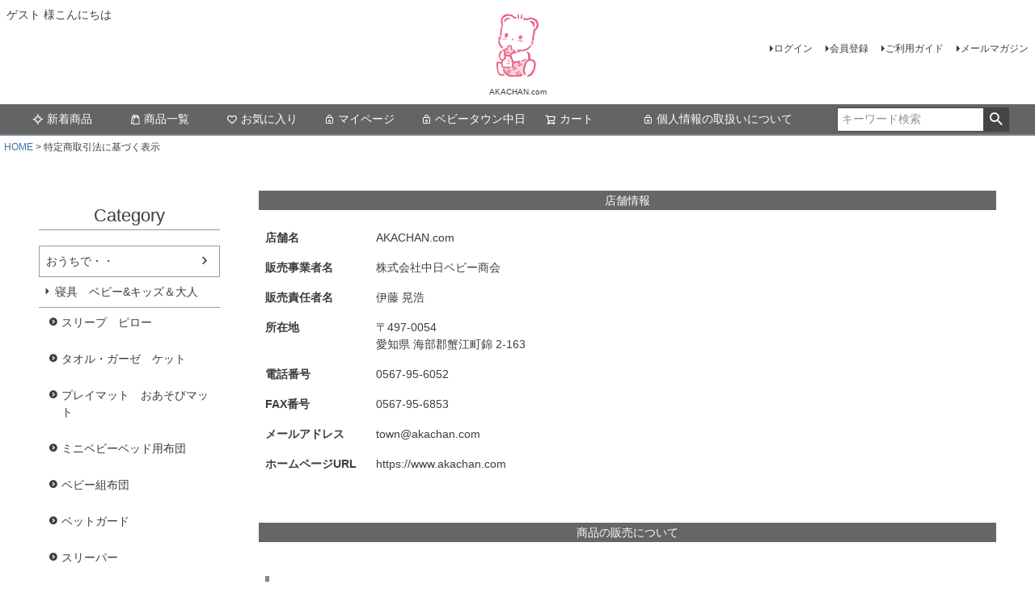

--- FILE ---
content_type: text/html;charset=UTF-8
request_url: https://www.akachan.com/p/about/terms
body_size: 20857
content:
<!DOCTYPE html>
<html lang="ja"><head>
  <meta charset="UTF-8">
  
  <meta name="_csrf" content="eeRI4Sn08eFY516WgZYO4vX_npReR6VHJNcqbzbQTlwG7Le0QNct10qXlIR10Djw5bs6hpDGs_Zqd5FqHOUYDVe0dm0zjoPS">
  
  <title>特定商取引法に基づく表示</title>
  <meta name="viewport" content="width=device-width">


  
  <link rel="stylesheet" href="https://babytown.itembox.design/system/fs_style.css?t=20251118042546">
  <link rel="stylesheet" href="https://babytown.itembox.design/generate/theme5/fs_theme.css?t=20251118042546">
  <link rel="stylesheet" href="https://babytown.itembox.design/generate/theme5/fs_original.css?t=20251118042546">
  
  
  
  
  
  
  <script>
    window._FS=window._FS||{};_FS.val={"tiktok":{"enabled":false,"pixelCode":null},"recaptcha":{"enabled":false,"siteKey":null},"clientInfo":{"memberId":"guest","fullName":"ゲスト","lastName":"","firstName":"ゲスト","nickName":"ゲスト","stageId":"","stageName":"","subscribedToNewsletter":"false","loggedIn":"false","totalPoints":"","activePoints":"","pendingPoints":"","purchasePointExpiration":"","specialPointExpiration":"","specialPoints":"","pointRate":"","companyName":"","membershipCardNo":"","wishlist":"","prefecture":""},"enhancedEC":{"ga4Dimensions":{"userScope":{"login":"{@ member.logged_in @}","stage":"{@ member.stage_order @}"}},"amazonCheckoutName":"Amazon Pay","trackingId":"UA-19458061-1","dimensions":{"dimension1":{"key":"log","value":"{@ member.logged_in @}"},"dimension2":{"key":"mem","value":"{@ member.stage_order @}"}}},"shopKey":"babytown","device":"PC","cart":{"stayOnPage":false}};
  </script>
  
  <script src="/shop/js/webstore-nr.js?t=20251118042546"></script>
  <script src="/shop/js/webstore-vg.js?t=20251118042546"></script>
  
  
  
  
  
  
  
  
    <script type="text/javascript" >
      document.addEventListener('DOMContentLoaded', function() {
        _FS.CMATag('{"fs_member_id":"{@ member.id @}","fs_page_kind":"other"}')
      })
    </script>
  
  
  <!-- **OGPタグ（フリーパーツ）↓↓ -->
<meta property="og:title" content="特定商取引法に基づく表示">
<meta property="og:type" content="">
<meta property="og:url" content="https://www.akachan.com/p/about/terms">
<meta property="og:image" content="">
<meta property="og:site_name" content="AKACHAN.com">
<meta property="og:description" content="">
<!-- **OGPタグ（フリーパーツ）↑↑ -->

<script async src="https://www.googletagmanager.com/gtag/js?id=UA-19458061-1"></script>

</head>
<body class="fs-body-about-terms" id="fs_AboutTerms">

<div class="fs-l-page">
<header class="fs-l-header">
<div class="fs-l-header__contents">
<div class="fs-l-header__leftContainer">
<!-- **ウェルカムメッセージ（フリーパーツ ）↓↓ -->
<div class="fs-l-header__welcomeMsg fs-clientInfo">
  <div class="fs-p-welcomeMsg">{@ member.last_name @} {@ member.first_name @} 様こんにちは</div>
  <div class="fs-p-memberInfo is-loggedIn--{@ member.logged_in @}">
    <span class="fs-p-memberInfo__stage is-staged--{@ member.stage_no @}">{@ member.stage_name @}会員</span>
    <span class="fs-p-memberInfo__points">{@ member.active_points @}ポイント</span>
  </div>
</div>
<!-- **ウェルカムメッセージ（フリーパーツ ）↑↑ -->
<!-- **ドロワーメニューアイコン（フリーパーツ）↓↓ -->
<div class="fs-l-header__drawerOpener">
  <label for="fs_p_ctrlDrawer" class="fs-p-drawerButton fs-p-drawerButton--open">
    <i class="fs-p-drawerButton__icon fs-icon--navCtrl"></i>
    <span class="fs-p-drawerButton__label">menu</span>
  </label>
</div>
<!-- **ドロワーメニューアイコン（フリーパーツ）↑↑ -->
</div>
<!-- **ECサイトロゴ（フリーパーツ）↓↓ -->
<div class="fs-l-header__logo">
  <div class="fs-p-logo">
    <a href="https://www.akachan.com/"><img src="https://babytown.itembox.design/item/sampleShop_logo.png?t=20200423163738" akachan.com logo="sample shop" class="fs-p-logo__image"></a>
    <p class="fs-p-logo__lead">AKACHAN.com</p>
  </div>
</div>
<!-- **ECサイトロゴ（フリーパーツ）↑↑ -->

<div class="fs-l-header__utility">
<nav class="fs-p-headerUtilityMenu">
<ul class="fs-p-headerUtilityMenu__list fs-clientInfo fs-pt-menu fs-pt-menu--lv1">
<li class="fs-p-headerUtilityMenu__logout is-loggedIn--{@ member.logged_in @} fs-pt-menu__item fs-pt-menu__item--lv1">
<span class="fs-pt-menu__heading fs-pt-menu__heading--lv1">
<a href="/p/logout" class="fs-pt-menu__link fs-pt-menu__link--lv1">ログアウト</a>
</span>
</li>
<li class="fs-p-headerUtilityMenu__login is-loggedIn--{@ member.logged_in @} fs-pt-menu__item fs-pt-menu__item--lv1">
<span class="fs-pt-menu__heading fs-pt-menu__heading--lv1">
<a href="/p/login" class="fs-pt-menu__link fs-pt-menu__link--lv1">ログイン</a>
</span>
</li>
<li class="fs-p-headerUtilityMenu__register is-loggedIn--{@ member.logged_in @} fs-pt-menu__item fs-pt-menu__item--lv1">
<span class="fs-pt-menu__heading fs-pt-menu__heading--lv1">
<a href="/p/register" class="fs-pt-menu__link fs-pt-menu__link--lv1">会員登録</a>
</span>
</li>
<li class="fs-pt-menu__item fs-pt-menu__item--lv1">
<span class="fs-pt-menu__heading fs-pt-menu__heading--lv1">
<a href="/f/guide" class="fs-pt-menu__link fs-pt-menu__link--lv1">ご利用ガイド</a>
</span>
</li>
<li class="fs-pt-menu__item fs-pt-menu__item--lv1">
<span class="fs-pt-menu__heading fs-pt-menu__heading--lv1">
<a href="/p/newsletter/subscribe" class="fs-pt-menu__link fs-pt-menu__link--lv1">メールマガジン</a>
</span>
</li>
</ul>

</nav>
</div>
</div>
<!-- **ヘッダーナビゲーション（フリーパーツ）↓↓ -->
<div class="fs-p-headerNavBar">
  <nav class="fs-p-headerNavigation" id="fs_p_headerNavigation">
    <ul class="fs-p-headerNavigation__list">
      <li class="fs-p-headerNavigation__listItem">
        <a href="#" class="fs-p-headerNavigation__link"><i class="fs-icon--newProduct"></i>新着商品</a>
      </li>
      <li class="fs-p-headerNavigation__listItem">
        <a href="/p/search?keyword=" class="fs-p-headerNavigation__link"><i class="fs-icon--productList"></i>商品一覧</a>
      </li>
      <li class="fs-p-headerNavigation__listItem">
        <a href="/my/wishlist" class="fs-p-headerNavigation__link"><i class="fs-icon--heartOutline"></i>お気に入り</a>
      </li>
      <li class="fs-p-headerNavigation__listItem">
        <a href="/my/top" class="fs-p-headerNavigation__link"><i class="fs-icon--mypage"></i>マイページ</a>
      </li>
              <li class="fs-p-headerNavigation__listItem">
        <a href="/babytown" class="fs-p-headerNavigation__link"><i class="fs-icon--mypage"></i>ベビータウン中日</a>
      </li>
      <li class="fs-p-headerNavigation__listItem">
        <a href="/p/cart" class="fs-p-headerNavigation__viewCartButton fs-p-headerNavigation__link">
          <i class="fs-icon--cart"></i>
          <span class="fs-p-headerNavigation__viewCartButton__label">カート</span>
          <span class="fs-p-cartItemNumber fs-client-cart-count fs-clientInfo"></span>
        </a>
      </li>
		<li class="fs-p-headerNavigation__listItem">
        <a href="/p/about/privacy-policy" class="fs-p-headerNavigation__viewCartButton fs-p-headerNavigation__link">
          <i class="fs-icon--mypage"></i>
          <span class="fs-p-headerNavigation__viewCartButton__label">個人情報の取扱いについて&nbsp;</span>
          <span class="fs-p-cartItemNumber fs-client-cart-count fs-clientInfo"></span>
        </a>
      </li>
    </ul>
    <div class="fs-p-headerNavigation__search fs-p-searchForm">
      <form action="/p/search" method="get">
        <span class="fs-p-searchForm__inputGroup fs-p-inputGroup">
          <input type="text" name="keyword" maxlength="1000" placeholder="キーワード検索" class="fs-p-searchForm__input fs-p-inputGroup__input">
          <button type="submit" class="fs-p-searchForm__button fs-p-inputGroup__button">検索</button>
        </span>
      </form>
    </div>
  </nav>
</div>
<script type="application/ld+json">
{
  "@context": "http://schema.org",
  "@type": "WebSite",
  "url": "https://www.akachan.com",
  "potentialAction": {
    "@type": "SearchAction",
    "target": "https://www.akachan.com/p/search?keyword={search_term_string}",
    "query-input": "required name=search_term_string"
  }
}
</script>
<!-- **ヘッダーナビゲーション（フリーパーツ） ↑↑ -->
</header>
<!-- **パンくずリストパーツ （システムパーツ） ↓↓ -->
<nav class="fs-c-breadcrumb">
<ol class="fs-c-breadcrumb__list">
<li class="fs-c-breadcrumb__listItem">
<a href="/">HOME</a>
</li>
<li class="fs-c-breadcrumb__listItem">
特定商取引法に基づく表示
</li>
</ol>
</nav>
<!-- **パンくずリストパーツ （システムパーツ） ↑↑ -->
<main class="fs-l-main"><div id="fs-page-error-container" class="fs-c-panelContainer">
  
  
</div>
<!-- **ドロワーメニュー制御用隠しチェックボックス（フリーパーツ） ↓↓ -->
<input type="checkbox" name="ctrlDrawer" value="" style="display:none;" id="fs_p_ctrlDrawer" class="fs-p-ctrlDrawer">
<!-- **ドロワーメニュー制御用隠しチェックボックス（フリーパーツ） ↑↑ -->
<aside class="fs-p-drawer fs-l-sideArea">
<!-- **ドロワーメニュー上部 （フリーパーツ） ↓↓ -->
<div class="fs-p-drawer__buttonContainer">
  <label for="fs_p_ctrlDrawer" class="fs-p-drawer__button fs-p-drawerButton fs-p-drawerButton--close">
    <i class="fs-p-drawerButton__icon fs-icon--close"></i>
    <span class="fs-p-drawerButton__label">close</span>
  </label>
</div>
<div class="fs-clientInfo">
  <div class="fs-p-drawer__welcomeMsg">
    <div class="fs-p-welcomeMsg">{@ member.last_name @} {@ member.first_name @} 様こんにちは</div>
    <div class="fs-p-memberInfo is-loggedIn--{@ member.logged_in @}">
      <!-- <span class="fs-p-memberInfo__rank">{@ member.stage_name @}会員</span> -->
      <span class="fs-p-memberInfo__points">{@ member.active_points @}ポイント</span>
    </div>
  </div>
  <div class="fs-p-drawer__loginLogout">
    <a href="/p/logout" class="fs-p-drawer__loginLogout__logout is-loggedIn--{@ member.logged_in @}">ログアウト</a>
    <a href="/p/login" class="fs-p-drawer__loginLogout__login is-loggedIn--{@ member.logged_in @}">ログイン</a>
  </div>
</div>
<h2 class="fs-p-drawer__heading">Category</h2>
<!-- **ドロワーメニュー上部 （フリーパーツ）↑↑ -->
<ul class="fs-p-sideMenu fs-pt-menu fs-pt-menu--lv1">

<li class="fs-pt-menu__item fs-pt-menu__item--lv1 fs-pt_menu__item--athouse">
<span class="fs-pt-menu__heading fs-pt-menu__heading--lv1">
<a href="/c/athouse" class="fs-pt-menu__link fs-pt-menu__link--lv1">おうちで・・</a>
</span>
<ul class="fs-pt-menu__submenu fs-pt-menu--lv2">

<li class="fs-pt-menu__item fs-pt-menu__item--lv2 fs-pt_menu__item--bedding">
<span class="fs-pt-menu__heading fs-pt-menu__heading--lv2">
<a href="/c/athouse/bedding" class="fs-pt-menu__link fs-pt-menu__link--lv2">寝具　ベビー&キッズ＆大人</a>
</span>
<ul class="fs-pt-menu__submenu fs-pt-menu--lv3">

<li class="fs-pt-menu__item fs-pt-menu__item--lv3 fs-pt_menu__item--gr359">
<span class="fs-pt-menu__heading fs-pt-menu__heading--lv3">
<a href="/c/athouse/bedding/gr359" class="fs-pt-menu__link fs-pt-menu__link--lv3">スリープ　ピロー</a>
</span>
</li>


<li class="fs-pt-menu__item fs-pt-menu__item--lv3 fs-pt_menu__item--towelgauzekit">
<span class="fs-pt-menu__heading fs-pt-menu__heading--lv3">
<a href="/c/athouse/bedding/towelgauzekit" class="fs-pt-menu__link fs-pt-menu__link--lv3">タオル・ガーゼ　ケット</a>
</span>
</li>


<li class="fs-pt-menu__item fs-pt-menu__item--lv3 fs-pt_menu__item--playmat">
<span class="fs-pt-menu__heading fs-pt-menu__heading--lv3">
<a href="/c/athouse/bedding/playmat" class="fs-pt-menu__link fs-pt-menu__link--lv3">プレイマット　おあそびマット</a>
</span>
</li>


<li class="fs-pt-menu__item fs-pt-menu__item--lv3 fs-pt_menu__item--beddingmini">
<span class="fs-pt-menu__heading fs-pt-menu__heading--lv3">
<a href="/c/athouse/bedding/beddingmini" class="fs-pt-menu__link fs-pt-menu__link--lv3">ミニベビーベッド用布団</a>
</span>
</li>


<li class="fs-pt-menu__item fs-pt-menu__item--lv3 fs-pt_menu__item--beddingset">
<span class="fs-pt-menu__heading fs-pt-menu__heading--lv3">
<a href="/c/athouse/bedding/beddingset" class="fs-pt-menu__link fs-pt-menu__link--lv3">ベビー組布団</a>
</span>
</li>


<li class="fs-pt-menu__item fs-pt-menu__item--lv3 fs-pt_menu__item--bedguard">
<span class="fs-pt-menu__heading fs-pt-menu__heading--lv3">
<a href="/c/athouse/bedding/bedguard" class="fs-pt-menu__link fs-pt-menu__link--lv3">ベットガード</a>
</span>
</li>


<li class="fs-pt-menu__item fs-pt-menu__item--lv3 fs-pt_menu__item--sleeper">
<span class="fs-pt-menu__heading fs-pt-menu__heading--lv3">
<a href="/c/athouse/bedding/sleeper" class="fs-pt-menu__link fs-pt-menu__link--lv3">スリーパー</a>
</span>
</li>


<li class="fs-pt-menu__item fs-pt-menu__item--lv3 fs-pt_menu__item--blanket">
<span class="fs-pt-menu__heading fs-pt-menu__heading--lv3">
<a href="/c/athouse/bedding/blanket" class="fs-pt-menu__link fs-pt-menu__link--lv3">毛布　敷毛布</a>
</span>
</li>


<li class="fs-pt-menu__item fs-pt-menu__item--lv3 fs-pt_menu__item--changemainte">
<span class="fs-pt-menu__heading fs-pt-menu__heading--lv3">
<a href="/c/athouse/bedding/changemainte" class="fs-pt-menu__link fs-pt-menu__link--lv3">メンテナンス（洗い替え）</a>
</span>
</li>


<li class="fs-pt-menu__item fs-pt-menu__item--lv3 fs-pt_menu__item--beddingmatress">
<span class="fs-pt-menu__heading fs-pt-menu__heading--lv3">
<a href="/c/athouse/bedding/beddingmatress" class="fs-pt-menu__link fs-pt-menu__link--lv3">ベビー敷布団・掛け布団単品</a>
</span>
</li>


<li class="fs-pt-menu__item fs-pt-menu__item--lv3 fs-pt_menu__item--pillow">
<span class="fs-pt-menu__heading fs-pt-menu__heading--lv3">
<a href="/c/athouse/bedding/pillow" class="fs-pt-menu__link fs-pt-menu__link--lv3">枕　　ドーナツ枕</a>
</span>
</li>


<li class="fs-pt-menu__item fs-pt-menu__item--lv3 fs-pt_menu__item--kaya">
<span class="fs-pt-menu__heading fs-pt-menu__heading--lv3">
<a href="/c/athouse/bedding/kaya" class="fs-pt-menu__link fs-pt-menu__link--lv3">ベビー蚊帳　カヤ</a>
</span>
</li>


<li class="fs-pt-menu__item fs-pt-menu__item--lv3 fs-pt_menu__item--ohirune">
<span class="fs-pt-menu__heading fs-pt-menu__heading--lv3">
<a href="/c/athouse/bedding/ohirune" class="fs-pt-menu__link fs-pt-menu__link--lv3">お昼寝布団／お昼寝敷マット</a>
</span>
</li>


<li class="fs-pt-menu__item fs-pt-menu__item--lv3 fs-pt_menu__item--cool">
<span class="fs-pt-menu__heading fs-pt-menu__heading--lv3">
<a href="/c/athouse/bedding/cool" class="fs-pt-menu__link fs-pt-menu__link--lv3">クール商品</a>
</span>
</li>

</ul>

</li>


<li class="fs-pt-menu__item fs-pt-menu__item--lv2 fs-pt_menu__item--chair">
<span class="fs-pt-menu__heading fs-pt-menu__heading--lv2">
<a href="/c/athouse/chair" class="fs-pt-menu__link fs-pt-menu__link--lv2">チェア（子供用）</a>
</span>
<ul class="fs-pt-menu__submenu fs-pt-menu--lv3">

<li class="fs-pt-menu__item fs-pt-menu__item--lv3 fs-pt_menu__item--chairoption">
<span class="fs-pt-menu__heading fs-pt-menu__heading--lv3">
<a href="/c/athouse/chair/chairoption" class="fs-pt-menu__link fs-pt-menu__link--lv3">チェア用オプション</a>
</span>
</li>


<li class="fs-pt-menu__item fs-pt-menu__item--lv3 fs-pt_menu__item--woodenchair">
<span class="fs-pt-menu__heading fs-pt-menu__heading--lv3">
<a href="/c/athouse/chair/woodenchair" class="fs-pt-menu__link fs-pt-menu__link--lv3">木製チェア</a>
</span>
</li>


<li class="fs-pt-menu__item fs-pt-menu__item--lv3 fs-pt_menu__item--highandlowchair">
<span class="fs-pt-menu__heading fs-pt-menu__heading--lv3">
<a href="/c/athouse/chair/highandlowchair" class="fs-pt-menu__link fs-pt-menu__link--lv3">ハイ＆ロ?チェア</a>
</span>
</li>


<li class="fs-pt-menu__item fs-pt-menu__item--lv3 fs-pt_menu__item--pipechair">
<span class="fs-pt-menu__heading fs-pt-menu__heading--lv3">
<a href="/c/athouse/chair/pipechair" class="fs-pt-menu__link fs-pt-menu__link--lv3">パイプ製チェア</a>
</span>
</li>


<li class="fs-pt-menu__item fs-pt-menu__item--lv3 fs-pt_menu__item--babysofa">
<span class="fs-pt-menu__heading fs-pt-menu__heading--lv3">
<a href="/c/athouse/chair/babysofa" class="fs-pt-menu__link fs-pt-menu__link--lv3">ベビーソファ</a>
</span>
</li>


<li class="fs-pt-menu__item fs-pt-menu__item--lv3 fs-pt_menu__item--tablechair">
<span class="fs-pt-menu__heading fs-pt-menu__heading--lv3">
<a href="/c/athouse/chair/tablechair" class="fs-pt-menu__link fs-pt-menu__link--lv3">テーブルチェア</a>
</span>
</li>

</ul>

</li>


<li class="fs-pt-menu__item fs-pt-menu__item--lv2 fs-pt_menu__item--highlowrackandbouncer">
<span class="fs-pt-menu__heading fs-pt-menu__heading--lv2">
<a href="/c/athouse/highlowrackandbouncer" class="fs-pt-menu__link fs-pt-menu__link--lv2">ラック＆バウンサー</a>
</span>
<ul class="fs-pt-menu__submenu fs-pt-menu--lv3">

<li class="fs-pt-menu__item fs-pt-menu__item--lv3 fs-pt_menu__item--bouncer">
<span class="fs-pt-menu__heading fs-pt-menu__heading--lv3">
<a href="/c/athouse/highlowrackandbouncer/bouncer" class="fs-pt-menu__link fs-pt-menu__link--lv3">バウンサー</a>
</span>
</li>


<li class="fs-pt-menu__item fs-pt-menu__item--lv3 fs-pt_menu__item--highandlowrack">
<span class="fs-pt-menu__heading fs-pt-menu__heading--lv3">
<a href="/c/athouse/highlowrackandbouncer/highandlowrack" class="fs-pt-menu__link fs-pt-menu__link--lv3">ハイ＆ローラック</a>
</span>
</li>


<li class="fs-pt-menu__item fs-pt-menu__item--lv3 fs-pt_menu__item--rackoption">
<span class="fs-pt-menu__heading fs-pt-menu__heading--lv3">
<a href="/c/athouse/highlowrackandbouncer/rackoption" class="fs-pt-menu__link fs-pt-menu__link--lv3">ラックオプション</a>
</span>
</li>

</ul>

</li>


<li class="fs-pt-menu__item fs-pt-menu__item--lv2 fs-pt_menu__item--omarustep">
<span class="fs-pt-menu__heading fs-pt-menu__heading--lv2">
<a href="/c/athouse/omarustep" class="fs-pt-menu__link fs-pt-menu__link--lv2">オマル＆ステップ</a>
</span>
<ul class="fs-pt-menu__submenu fs-pt-menu--lv3">

<li class="fs-pt-menu__item fs-pt-menu__item--lv3 fs-pt_menu__item--potty">
<span class="fs-pt-menu__heading fs-pt-menu__heading--lv3">
<a href="/c/athouse/omarustep/potty" class="fs-pt-menu__link fs-pt-menu__link--lv3">補助便座</a>
</span>
</li>


<li class="fs-pt-menu__item fs-pt-menu__item--lv3 fs-pt_menu__item--step">
<span class="fs-pt-menu__heading fs-pt-menu__heading--lv3">
<a href="/c/athouse/omarustep/step" class="fs-pt-menu__link fs-pt-menu__link--lv3">ステップ</a>
</span>
</li>


<li class="fs-pt-menu__item fs-pt-menu__item--lv3 fs-pt_menu__item--omaru">
<span class="fs-pt-menu__heading fs-pt-menu__heading--lv3">
<a href="/c/athouse/omarustep/omaru" class="fs-pt-menu__link fs-pt-menu__link--lv3">オマル</a>
</span>
</li>

</ul>

</li>


<li class="fs-pt-menu__item fs-pt-menu__item--lv2 fs-pt_menu__item--bathtime">
<span class="fs-pt-menu__heading fs-pt-menu__heading--lv2">
<a href="/c/athouse/bathtime" class="fs-pt-menu__link fs-pt-menu__link--lv2">バスタイム</a>
</span>
<ul class="fs-pt-menu__submenu fs-pt-menu--lv3">

<li class="fs-pt-menu__item fs-pt-menu__item--lv3 fs-pt_menu__item--babybath">
<span class="fs-pt-menu__heading fs-pt-menu__heading--lv3">
<a href="/c/athouse/bathtime/babybath" class="fs-pt-menu__link fs-pt-menu__link--lv3">ベビーバス</a>
</span>
</li>


<li class="fs-pt-menu__item fs-pt-menu__item--lv3 fs-pt_menu__item--bathrobe">
<span class="fs-pt-menu__heading fs-pt-menu__heading--lv3">
<a href="/c/athouse/bathtime/bathrobe" class="fs-pt-menu__link fs-pt-menu__link--lv3">バスローブ</a>
</span>
</li>


<li class="fs-pt-menu__item fs-pt-menu__item--lv3 fs-pt_menu__item--babybathchair">
<span class="fs-pt-menu__heading fs-pt-menu__heading--lv3">
<a href="/c/athouse/bathtime/babybathchair" class="fs-pt-menu__link fs-pt-menu__link--lv3">ベビーバスチェア</a>
</span>
</li>


<li class="fs-pt-menu__item fs-pt-menu__item--lv3 fs-pt_menu__item--towel">
<span class="fs-pt-menu__heading fs-pt-menu__heading--lv3">
<a href="/c/athouse/bathtime/towel" class="fs-pt-menu__link fs-pt-menu__link--lv3">タオル</a>
</span>
</li>


<li class="fs-pt-menu__item fs-pt-menu__item--lv3 fs-pt_menu__item--bathitem">
<span class="fs-pt-menu__heading fs-pt-menu__heading--lv3">
<a href="/c/athouse/bathtime/bathitem" class="fs-pt-menu__link fs-pt-menu__link--lv3">入浴用品小物</a>
</span>
</li>

</ul>

</li>


<li class="fs-pt-menu__item fs-pt-menu__item--lv2 fs-pt_menu__item--babyandkidstable">
<span class="fs-pt-menu__heading fs-pt-menu__heading--lv2">
<a href="/c/athouse/babyandkidstable" class="fs-pt-menu__link fs-pt-menu__link--lv2">ベビー＆キッズテーブル・机</a>
</span>
</li>


<li class="fs-pt-menu__item fs-pt-menu__item--lv2 fs-pt_menu__item--babybed">
<span class="fs-pt-menu__heading fs-pt-menu__heading--lv2">
<a href="/c/athouse/babybed" class="fs-pt-menu__link fs-pt-menu__link--lv2">ベビーベッド</a>
</span>
<ul class="fs-pt-menu__submenu fs-pt-menu--lv3">

<li class="fs-pt-menu__item fs-pt-menu__item--lv3 fs-pt_menu__item--otoku">
<span class="fs-pt-menu__heading fs-pt-menu__heading--lv3">
<a href="/c/athouse/babybed/otoku" class="fs-pt-menu__link fs-pt-menu__link--lv3">お買い得品</a>
</span>
</li>


<li class="fs-pt-menu__item fs-pt-menu__item--lv3 fs-pt_menu__item--minibed">
<span class="fs-pt-menu__heading fs-pt-menu__heading--lv3">
<a href="/c/athouse/babybed/minibed" class="fs-pt-menu__link fs-pt-menu__link--lv3">ミニベッド</a>
</span>
</li>


<li class="fs-pt-menu__item fs-pt-menu__item--lv3 fs-pt_menu__item--yamatoyashimooka">
<span class="fs-pt-menu__heading fs-pt-menu__heading--lv3">
<a href="/c/athouse/babybed/yamatoyashimooka" class="fs-pt-menu__link fs-pt-menu__link--lv3">大和屋・シモオカ</a>
</span>
</li>


<li class="fs-pt-menu__item fs-pt-menu__item--lv3 fs-pt_menu__item--nihonnsei">
<span class="fs-pt-menu__heading fs-pt-menu__heading--lv3">
<a href="/c/athouse/babybed/nihonnsei" class="fs-pt-menu__link fs-pt-menu__link--lv3">日本製</a>
</span>
</li>


<li class="fs-pt-menu__item fs-pt-menu__item--lv3 fs-pt_menu__item--playard">
<span class="fs-pt-menu__heading fs-pt-menu__heading--lv3">
<a href="/c/athouse/babybed/playard" class="fs-pt-menu__link fs-pt-menu__link--lv3">プレイヤード</a>
</span>
</li>


<li class="fs-pt-menu__item fs-pt-menu__item--lv3 fs-pt_menu__item--bedrail">
<span class="fs-pt-menu__heading fs-pt-menu__heading--lv3">
<a href="/c/athouse/babybed/bedrail" class="fs-pt-menu__link fs-pt-menu__link--lv3">ベットレール</a>
</span>
</li>


<li class="fs-pt-menu__item fs-pt-menu__item--lv3 fs-pt_menu__item--foldablebabybed">
<span class="fs-pt-menu__heading fs-pt-menu__heading--lv3">
<a href="/c/athouse/babybed/foldablebabybed" class="fs-pt-menu__link fs-pt-menu__link--lv3">折りたたみベビーベッド</a>
</span>
</li>


<li class="fs-pt-menu__item fs-pt-menu__item--lv3 fs-pt_menu__item--tsubaki">
<span class="fs-pt-menu__heading fs-pt-menu__heading--lv3">
<a href="/c/athouse/babybed/tsubaki" class="fs-pt-menu__link fs-pt-menu__link--lv3">つばき</a>
</span>
</li>


<li class="fs-pt-menu__item fs-pt-menu__item--lv3 fs-pt_menu__item--kumikaebed">
<span class="fs-pt-menu__heading fs-pt-menu__heading--lv3">
<a href="/c/athouse/babybed/kumikaebed" class="fs-pt-menu__link fs-pt-menu__link--lv3">組み換えベビーベッド・チェア</a>
</span>
</li>


<li class="fs-pt-menu__item fs-pt-menu__item--lv3 fs-pt_menu__item--Diaperchangetable">
<span class="fs-pt-menu__heading fs-pt-menu__heading--lv3">
<a href="/c/athouse/babybed/Diaperchangetable" class="fs-pt-menu__link fs-pt-menu__link--lv3">おむつ替え台</a>
</span>
</li>


<li class="fs-pt-menu__item fs-pt-menu__item--lv3 fs-pt_menu__item--changingplace">
<span class="fs-pt-menu__heading fs-pt-menu__heading--lv3">
<a href="/c/athouse/babybed/changingplace" class="fs-pt-menu__link fs-pt-menu__link--lv3">チェンジングプレイス･ファルスカ</a>
</span>
</li>


<li class="fs-pt-menu__item fs-pt-menu__item--lv3 fs-pt_menu__item--springmatress">
<span class="fs-pt-menu__heading fs-pt-menu__heading--lv3">
<a href="/c/athouse/babybed/springmatress" class="fs-pt-menu__link fs-pt-menu__link--lv3">スプリングマット</a>
</span>
</li>


<li class="fs-pt-menu__item fs-pt-menu__item--lv3 fs-pt_menu__item--soinebed">
<span class="fs-pt-menu__heading fs-pt-menu__heading--lv3">
<a href="/c/athouse/babybed/soinebed" class="fs-pt-menu__link fs-pt-menu__link--lv3">添い寝ベッド</a>
</span>
</li>


<li class="fs-pt-menu__item fs-pt-menu__item--lv3 fs-pt_menu__item--chestbed">
<span class="fs-pt-menu__heading fs-pt-menu__heading--lv3">
<a href="/c/athouse/babybed/chestbed" class="fs-pt-menu__link fs-pt-menu__link--lv3">チェストベット</a>
</span>
</li>

</ul>

</li>


<li class="fs-pt-menu__item fs-pt-menu__item--lv2 fs-pt_menu__item--safety">
<span class="fs-pt-menu__heading fs-pt-menu__heading--lv2">
<a href="/c/athouse/safety" class="fs-pt-menu__link fs-pt-menu__link--lv2">セーフティ用品</a>
</span>
<ul class="fs-pt-menu__submenu fs-pt-menu--lv3">

<li class="fs-pt-menu__item fs-pt-menu__item--lv3 fs-pt_menu__item--gate">
<span class="fs-pt-menu__heading fs-pt-menu__heading--lv3">
<a href="/c/athouse/safety/gate" class="fs-pt-menu__link fs-pt-menu__link--lv3">ゲート</a>
</span>
</li>


<li class="fs-pt-menu__item fs-pt-menu__item--lv3 fs-pt_menu__item--circle">
<span class="fs-pt-menu__heading fs-pt-menu__heading--lv3">
<a href="/c/athouse/safety/circle" class="fs-pt-menu__link fs-pt-menu__link--lv3">ベビーサークル</a>
</span>
</li>


<li class="fs-pt-menu__item fs-pt-menu__item--lv3 fs-pt_menu__item--bedguard22">
<span class="fs-pt-menu__heading fs-pt-menu__heading--lv3">
<a href="/c/athouse/safety/bedguard22" class="fs-pt-menu__link fs-pt-menu__link--lv3">ベッドガード</a>
</span>
</li>


<li class="fs-pt-menu__item fs-pt-menu__item--lv3 fs-pt_menu__item--safetygoods">
<span class="fs-pt-menu__heading fs-pt-menu__heading--lv3">
<a href="/c/athouse/safety/safetygoods" class="fs-pt-menu__link fs-pt-menu__link--lv3">セーフティグッズ</a>
</span>
</li>


<li class="fs-pt-menu__item fs-pt-menu__item--lv3 fs-pt_menu__item--babymonitor">
<span class="fs-pt-menu__heading fs-pt-menu__heading--lv3">
<a href="/c/athouse/safety/babymonitor" class="fs-pt-menu__link fs-pt-menu__link--lv3">ベビーモニター</a>
</span>
</li>

</ul>

</li>


<li class="fs-pt-menu__item fs-pt-menu__item--lv2 fs-pt_menu__item--storage">
<span class="fs-pt-menu__heading fs-pt-menu__heading--lv2">
<a href="/c/athouse/storage" class="fs-pt-menu__link fs-pt-menu__link--lv2">収納用品</a>
</span>
<ul class="fs-pt-menu__submenu fs-pt-menu--lv3">

<li class="fs-pt-menu__item fs-pt-menu__item--lv3 fs-pt_menu__item--forbaby">
<span class="fs-pt-menu__heading fs-pt-menu__heading--lv3">
<a href="/c/athouse/storage/forbaby" class="fs-pt-menu__link fs-pt-menu__link--lv3">ベビー用品用</a>
</span>
</li>


<li class="fs-pt-menu__item fs-pt-menu__item--lv3 fs-pt_menu__item--forkidsroom">
<span class="fs-pt-menu__heading fs-pt-menu__heading--lv3">
<a href="/c/athouse/storage/forkidsroom" class="fs-pt-menu__link fs-pt-menu__link--lv3">子供部屋用</a>
</span>
</li>


<li class="fs-pt-menu__item fs-pt-menu__item--lv3 fs-pt_menu__item--standard">
<span class="fs-pt-menu__heading fs-pt-menu__heading--lv3">
<a href="/c/athouse/storage/standard" class="fs-pt-menu__link fs-pt-menu__link--lv3">スタンダード</a>
</span>
</li>

</ul>

</li>


<li class="fs-pt-menu__item fs-pt-menu__item--lv2 fs-pt_menu__item--mat">
<span class="fs-pt-menu__heading fs-pt-menu__heading--lv2">
<a href="/c/athouse/mat" class="fs-pt-menu__link fs-pt-menu__link--lv2">お遊びマット</a>
</span>
</li>


<li class="fs-pt-menu__item fs-pt-menu__item--lv2 fs-pt_menu__item--bedding22">
<span class="fs-pt-menu__heading fs-pt-menu__heading--lv2">
<a href="/c/athouse/bedding22" class="fs-pt-menu__link fs-pt-menu__link--lv2">寝具ベビー&キッズ</a>
</span>
<ul class="fs-pt-menu__submenu fs-pt-menu--lv3">

<li class="fs-pt-menu__item fs-pt-menu__item--lv3 fs-pt_menu__item--sleeper3">
<span class="fs-pt-menu__heading fs-pt-menu__heading--lv3">
<a href="/c/athouse/bedding22/sleeper3" class="fs-pt-menu__link fs-pt-menu__link--lv3">スリーパー</a>
</span>
</li>


<li class="fs-pt-menu__item fs-pt-menu__item--lv3 fs-pt_menu__item--pillowdaunuts">
<span class="fs-pt-menu__heading fs-pt-menu__heading--lv3">
<a href="/c/athouse/bedding22/pillowdaunuts" class="fs-pt-menu__link fs-pt-menu__link--lv3">枕　　ドーナツ枕</a>
</span>
</li>


<li class="fs-pt-menu__item fs-pt-menu__item--lv3 fs-pt_menu__item--towelgauzeket">
<span class="fs-pt-menu__heading fs-pt-menu__heading--lv3">
<a href="/c/athouse/bedding22/towelgauzeket" class="fs-pt-menu__link fs-pt-menu__link--lv3">タオル・ガーゼ　ケット</a>
</span>
</li>


<li class="fs-pt-menu__item fs-pt-menu__item--lv3 fs-pt_menu__item--cools">
<span class="fs-pt-menu__heading fs-pt-menu__heading--lv3">
<a href="/c/athouse/bedding22/cools" class="fs-pt-menu__link fs-pt-menu__link--lv3">クール商品</a>
</span>
</li>


<li class="fs-pt-menu__item fs-pt-menu__item--lv3 fs-pt_menu__item--exchange">
<span class="fs-pt-menu__heading fs-pt-menu__heading--lv3">
<a href="/c/athouse/bedding22/exchange" class="fs-pt-menu__link fs-pt-menu__link--lv3">メンテナンス（洗い替え）</a>
</span>
</li>

</ul>

</li>


<li class="fs-pt-menu__item fs-pt-menu__item--lv2 fs-pt_menu__item--jointmat">
<span class="fs-pt-menu__heading fs-pt-menu__heading--lv2">
<a href="/c/athouse/jointmat" class="fs-pt-menu__link fs-pt-menu__link--lv2">フロアーマット</a>
</span>
</li>


<li class="fs-pt-menu__item fs-pt-menu__item--lv2 fs-pt_menu__item--babymonitor2">
<span class="fs-pt-menu__heading fs-pt-menu__heading--lv2">
<a href="/c/athouse/babymonitor2" class="fs-pt-menu__link fs-pt-menu__link--lv2">ベビーモニター</a>
</span>
</li>

</ul>

</li>


<li class="fs-pt-menu__item fs-pt-menu__item--lv1 fs-pt_menu__item--childbirth">
<span class="fs-pt-menu__heading fs-pt-menu__heading--lv1">
<a href="/c/childbirth" class="fs-pt-menu__link fs-pt-menu__link--lv1">出産準備品</a>
</span>
<ul class="fs-pt-menu__submenu fs-pt-menu--lv2">

<li class="fs-pt-menu__item fs-pt-menu__item--lv2 fs-pt_menu__item--miyamairi">
<span class="fs-pt-menu__heading fs-pt-menu__heading--lv2">
<a href="/c/childbirth/miyamairi" class="fs-pt-menu__link fs-pt-menu__link--lv2">お宮参り</a>
</span>
<ul class="fs-pt-menu__submenu fs-pt-menu--lv3">

<li class="fs-pt-menu__item fs-pt-menu__item--lv3 fs-pt_menu__item--babydress">
<span class="fs-pt-menu__heading fs-pt-menu__heading--lv3">
<a href="/c/childbirth/miyamairi/babydress" class="fs-pt-menu__link fs-pt-menu__link--lv3">ベビードレス</a>
</span>
</li>


<li class="fs-pt-menu__item fs-pt-menu__item--lv3 fs-pt_menu__item--iwaigi">
<span class="fs-pt-menu__heading fs-pt-menu__heading--lv3">
<a href="/c/childbirth/miyamairi/iwaigi" class="fs-pt-menu__link fs-pt-menu__link--lv3">祝い着・初着</a>
</span>
</li>


<li class="fs-pt-menu__item fs-pt-menu__item--lv3 fs-pt_menu__item--hairbands">
<span class="fs-pt-menu__heading fs-pt-menu__heading--lv3">
<a href="/c/childbirth/miyamairi/hairbands" class="fs-pt-menu__link fs-pt-menu__link--lv3">ヘアバンド, フード</a>
</span>
</li>

</ul>

</li>


<li class="fs-pt-menu__item fs-pt-menu__item--lv2 fs-pt_menu__item--diapers">
<span class="fs-pt-menu__heading fs-pt-menu__heading--lv2">
<a href="/c/childbirth/diapers" class="fs-pt-menu__link fs-pt-menu__link--lv2">おむつ</a>
</span>
<ul class="fs-pt-menu__submenu fs-pt-menu--lv3">

<li class="fs-pt-menu__item fs-pt-menu__item--lv3 fs-pt_menu__item--nunoomutsu">
<span class="fs-pt-menu__heading fs-pt-menu__heading--lv3">
<a href="/c/childbirth/diapers/nunoomutsu" class="fs-pt-menu__link fs-pt-menu__link--lv3">布おむつ</a>
</span>
</li>


<li class="fs-pt-menu__item fs-pt-menu__item--lv3 fs-pt_menu__item--diapercover">
<span class="fs-pt-menu__heading fs-pt-menu__heading--lv3">
<a href="/c/childbirth/diapers/diapercover" class="fs-pt-menu__link fs-pt-menu__link--lv3">おむつカバー</a>
</span>
</li>


<li class="fs-pt-menu__item fs-pt-menu__item--lv3 fs-pt_menu__item--osikko">
<span class="fs-pt-menu__heading fs-pt-menu__heading--lv3">
<a href="/c/childbirth/diapers/osikko" class="fs-pt-menu__link fs-pt-menu__link--lv3">おしっこブロック</a>
</span>
</li>

</ul>

</li>


<li class="fs-pt-menu__item fs-pt-menu__item--lv2 fs-pt_menu__item--sty">
<span class="fs-pt-menu__heading fs-pt-menu__heading--lv2">
<a href="/c/childbirth/sty" class="fs-pt-menu__link fs-pt-menu__link--lv2">スタイ</a>
</span>
</li>


<li class="fs-pt-menu__item fs-pt-menu__item--lv2 fs-pt_menu__item--komono">
<span class="fs-pt-menu__heading fs-pt-menu__heading--lv2">
<a href="/c/childbirth/komono" class="fs-pt-menu__link fs-pt-menu__link--lv2">小物</a>
</span>
<ul class="fs-pt-menu__submenu fs-pt-menu--lv3">

<li class="fs-pt-menu__item fs-pt-menu__item--lv3 fs-pt_menu__item--asetoripad">
<span class="fs-pt-menu__heading fs-pt-menu__heading--lv3">
<a href="/c/childbirth/komono/asetoripad" class="fs-pt-menu__link fs-pt-menu__link--lv3">汗とりパット</a>
</span>
</li>


<li class="fs-pt-menu__item fs-pt-menu__item--lv3 fs-pt_menu__item--handkerchief">
<span class="fs-pt-menu__heading fs-pt-menu__heading--lv3">
<a href="/c/childbirth/komono/handkerchief" class="fs-pt-menu__link fs-pt-menu__link--lv3">ハンカチ</a>
</span>
</li>


<li class="fs-pt-menu__item fs-pt-menu__item--lv3 fs-pt_menu__item--minitowel">
<span class="fs-pt-menu__heading fs-pt-menu__heading--lv3">
<a href="/c/childbirth/komono/minitowel" class="fs-pt-menu__link fs-pt-menu__link--lv3">ミニタオル</a>
</span>
</li>


<li class="fs-pt-menu__item fs-pt-menu__item--lv3 fs-pt_menu__item--miton">
<span class="fs-pt-menu__heading fs-pt-menu__heading--lv3">
<a href="/c/childbirth/komono/miton" class="fs-pt-menu__link fs-pt-menu__link--lv3">ミトン</a>
</span>
</li>


<li class="fs-pt-menu__item fs-pt-menu__item--lv3 fs-pt_menu__item--babyfoodcap">
<span class="fs-pt-menu__heading fs-pt-menu__heading--lv3">
<a href="/c/childbirth/komono/babyfoodcap" class="fs-pt-menu__link fs-pt-menu__link--lv3">ベビーフード・キャップ</a>
</span>
</li>

</ul>

</li>


<li class="fs-pt-menu__item fs-pt-menu__item--lv2 fs-pt_menu__item--newborncloth">
<span class="fs-pt-menu__heading fs-pt-menu__heading--lv2">
<a href="/c/childbirth/newborncloth" class="fs-pt-menu__link fs-pt-menu__link--lv2">新生児衣料</a>
</span>
<ul class="fs-pt-menu__submenu fs-pt-menu--lv3">

<li class="fs-pt-menu__item fs-pt-menu__item--lv3 fs-pt_menu__item--hadagi2">
<span class="fs-pt-menu__heading fs-pt-menu__heading--lv3">
<a href="/c/childbirth/newborncloth/hadagi2" class="fs-pt-menu__link fs-pt-menu__link--lv3">肌着</a>
</span>
</li>


<li class="fs-pt-menu__item fs-pt-menu__item--lv3 fs-pt_menu__item--fitall">
<span class="fs-pt-menu__heading fs-pt-menu__heading--lv3">
<a href="/c/childbirth/newborncloth/fitall" class="fs-pt-menu__link fs-pt-menu__link--lv3">フィットオール・ちびオール</a>
</span>
</li>


<li class="fs-pt-menu__item fs-pt-menu__item--lv3 fs-pt_menu__item--conbi2waydress">
<span class="fs-pt-menu__heading fs-pt-menu__heading--lv3">
<a href="/c/childbirth/newborncloth/conbi2waydress" class="fs-pt-menu__link fs-pt-menu__link--lv3">コンビドレス・2wayドレス</a>
</span>
</li>


<li class="fs-pt-menu__item fs-pt-menu__item--lv3 fs-pt_menu__item--dougi">
<span class="fs-pt-menu__heading fs-pt-menu__heading--lv3">
<a href="/c/childbirth/newborncloth/dougi" class="fs-pt-menu__link fs-pt-menu__link--lv3">胴着　ベスト</a>
</span>
</li>


<li class="fs-pt-menu__item fs-pt-menu__item--lv3 fs-pt_menu__item--cap">
<span class="fs-pt-menu__heading fs-pt-menu__heading--lv3">
<a href="/c/childbirth/newborncloth/cap" class="fs-pt-menu__link fs-pt-menu__link--lv3">キャップ</a>
</span>
</li>

</ul>

</li>


<li class="fs-pt-menu__item fs-pt-menu__item--lv2 fs-pt_menu__item--mokuyokuyohin">
<span class="fs-pt-menu__heading fs-pt-menu__heading--lv2">
<a href="/c/childbirth/mokuyokuyohin" class="fs-pt-menu__link fs-pt-menu__link--lv2">沐浴用品</a>
</span>
<ul class="fs-pt-menu__submenu fs-pt-menu--lv3">

<li class="fs-pt-menu__item fs-pt-menu__item--lv3 fs-pt_menu__item--mokuyokununo">
<span class="fs-pt-menu__heading fs-pt-menu__heading--lv3">
<a href="/c/childbirth/mokuyokuyohin/mokuyokununo" class="fs-pt-menu__link fs-pt-menu__link--lv3">沐浴布</a>
</span>
</li>


<li class="fs-pt-menu__item fs-pt-menu__item--lv3 fs-pt_menu__item--yuagetowel">
<span class="fs-pt-menu__heading fs-pt-menu__heading--lv3">
<a href="/c/childbirth/mokuyokuyohin/yuagetowel" class="fs-pt-menu__link fs-pt-menu__link--lv3">湯上げタオル</a>
</span>
</li>


<li class="fs-pt-menu__item fs-pt-menu__item--lv3 fs-pt_menu__item--mokuyokuset">
<span class="fs-pt-menu__heading fs-pt-menu__heading--lv3">
<a href="/c/childbirth/mokuyokuyohin/mokuyokuset" class="fs-pt-menu__link fs-pt-menu__link--lv3">沐浴セット</a>
</span>
</li>


<li class="fs-pt-menu__item fs-pt-menu__item--lv3 fs-pt_menu__item--foodtowel">
<span class="fs-pt-menu__heading fs-pt-menu__heading--lv3">
<a href="/c/childbirth/mokuyokuyohin/foodtowel" class="fs-pt-menu__link fs-pt-menu__link--lv3">フード付タオル</a>
</span>
</li>

</ul>

</li>


<li class="fs-pt-menu__item fs-pt-menu__item--lv2 fs-pt_menu__item--afuganokurumi">
<span class="fs-pt-menu__heading fs-pt-menu__heading--lv2">
<a href="/c/childbirth/afuganokurumi" class="fs-pt-menu__link fs-pt-menu__link--lv2">アフガン・おくるみ</a>
</span>
<ul class="fs-pt-menu__submenu fs-pt-menu--lv3">

<li class="fs-pt-menu__item fs-pt-menu__item--lv3 fs-pt_menu__item--afugan">
<span class="fs-pt-menu__heading fs-pt-menu__heading--lv3">
<a href="/c/childbirth/afuganokurumi/afugan" class="fs-pt-menu__link fs-pt-menu__link--lv3">アフガン</a>
</span>
</li>


<li class="fs-pt-menu__item fs-pt-menu__item--lv3 fs-pt_menu__item--okurumi">
<span class="fs-pt-menu__heading fs-pt-menu__heading--lv3">
<a href="/c/childbirth/afuganokurumi/okurumi" class="fs-pt-menu__link fs-pt-menu__link--lv3">おくるみ</a>
</span>
</li>

</ul>

</li>


<li class="fs-pt-menu__item fs-pt-menu__item--lv2 fs-pt_menu__item--socks">
<span class="fs-pt-menu__heading fs-pt-menu__heading--lv2">
<a href="/c/childbirth/socks" class="fs-pt-menu__link fs-pt-menu__link--lv2">ソックス</a>
</span>
</li>

</ul>

</li>


<li class="fs-pt-menu__item fs-pt-menu__item--lv1 fs-pt_menu__item--kumibuton">
<span class="fs-pt-menu__heading fs-pt-menu__heading--lv1">
<a href="/c/kumibuton" class="fs-pt-menu__link fs-pt-menu__link--lv1">ベビー組布団</a>
</span>
</li>


<li class="fs-pt-menu__item fs-pt-menu__item--lv1 fs-pt_menu__item--babyfashion">
<span class="fs-pt-menu__heading fs-pt-menu__heading--lv1">
<a href="/c/babyfashion" class="fs-pt-menu__link fs-pt-menu__link--lv1">ベビーファッション</a>
</span>
<ul class="fs-pt-menu__submenu fs-pt-menu--lv2">

<li class="fs-pt-menu__item fs-pt-menu__item--lv2 fs-pt_menu__item--babyouter">
<span class="fs-pt-menu__heading fs-pt-menu__heading--lv2">
<a href="/c/babyfashion/babyouter" class="fs-pt-menu__link fs-pt-menu__link--lv2">ベビーアウター＆小物</a>
</span>
<ul class="fs-pt-menu__submenu fs-pt-menu--lv3">

<li class="fs-pt-menu__item fs-pt-menu__item--lv3 fs-pt_menu__item--bloomers">
<span class="fs-pt-menu__heading fs-pt-menu__heading--lv3">
<a href="/c/babyfashion/babyouter/bloomers" class="fs-pt-menu__link fs-pt-menu__link--lv3">ブルマ</a>
</span>
</li>


<li class="fs-pt-menu__item fs-pt-menu__item--lv3 fs-pt_menu__item--vest">
<span class="fs-pt-menu__heading fs-pt-menu__heading--lv3">
<a href="/c/babyfashion/babyouter/vest" class="fs-pt-menu__link fs-pt-menu__link--lv3">ベスト</a>
</span>
</li>


<li class="fs-pt-menu__item fs-pt-menu__item--lv3 fs-pt_menu__item--coverallrompers">
<span class="fs-pt-menu__heading fs-pt-menu__heading--lv3">
<a href="/c/babyfashion/babyouter/coverallrompers" class="fs-pt-menu__link fs-pt-menu__link--lv3">カバーオール・ロンパス</a>
</span>
</li>


<li class="fs-pt-menu__item fs-pt-menu__item--lv3 fs-pt_menu__item--babycape">
<span class="fs-pt-menu__heading fs-pt-menu__heading--lv3">
<a href="/c/babyfashion/babyouter/babycape" class="fs-pt-menu__link fs-pt-menu__link--lv3">ベービーケープ</a>
</span>
</li>


<li class="fs-pt-menu__item fs-pt-menu__item--lv3 fs-pt_menu__item--jinbeiyukata">
<span class="fs-pt-menu__heading fs-pt-menu__heading--lv3">
<a href="/c/babyfashion/babyouter/jinbeiyukata" class="fs-pt-menu__link fs-pt-menu__link--lv3">甚平・浴衣</a>
</span>
</li>


<li class="fs-pt-menu__item fs-pt-menu__item--lv3 fs-pt_menu__item--boshihe">
<span class="fs-pt-menu__heading fs-pt-menu__heading--lv3">
<a href="/c/babyfashion/babyouter/boshihe" class="fs-pt-menu__link fs-pt-menu__link--lv3">帽子・ヘアバンド</a>
</span>
</li>


<li class="fs-pt-menu__item fs-pt-menu__item--lv3 fs-pt_menu__item--legwarmerspatz">
<span class="fs-pt-menu__heading fs-pt-menu__heading--lv3">
<a href="/c/babyfashion/babyouter/legwarmerspatz" class="fs-pt-menu__link fs-pt-menu__link--lv3">レッグウォーマー　スパッツ</a>
</span>
</li>


<li class="fs-pt-menu__item fs-pt-menu__item--lv3 fs-pt_menu__item--zubon">
<span class="fs-pt-menu__heading fs-pt-menu__heading--lv3">
<a href="/c/babyfashion/babyouter/zubon" class="fs-pt-menu__link fs-pt-menu__link--lv3">ズボン</a>
</span>
</li>

</ul>

</li>


<li class="fs-pt-menu__item fs-pt-menu__item--lv2 fs-pt_menu__item--aparelbrands">
<span class="fs-pt-menu__heading fs-pt-menu__heading--lv2">
<a href="/c/babyfashion/aparelbrands" class="fs-pt-menu__link fs-pt-menu__link--lv2">アパレルブランド</a>
</span>
<ul class="fs-pt-menu__submenu fs-pt-menu--lv3">

<li class="fs-pt-menu__item fs-pt-menu__item--lv3 fs-pt_menu__item--mikihouse">
<span class="fs-pt-menu__heading fs-pt-menu__heading--lv3">
<a href="/c/babyfashion/aparelbrands/mikihouse" class="fs-pt-menu__link fs-pt-menu__link--lv3">MIKIHOUSE</a>
</span>
</li>


<li class="fs-pt-menu__item fs-pt-menu__item--lv3 fs-pt_menu__item--fokids">
<span class="fs-pt-menu__heading fs-pt-menu__heading--lv3">
<a href="/c/babyfashion/aparelbrands/fokids" class="fs-pt-menu__link fs-pt-menu__link--lv3">F.O.KIDS</a>
</span>
</li>


<li class="fs-pt-menu__item fs-pt-menu__item--lv3 fs-pt_menu__item--sishunon">
<span class="fs-pt-menu__heading fs-pt-menu__heading--lv3">
<a href="/c/babyfashion/aparelbrands/sishunon" class="fs-pt-menu__link fs-pt-menu__link--lv3">Si・Shu・Non</a>
</span>
</li>


<li class="fs-pt-menu__item fs-pt-menu__item--lv3 fs-pt_menu__item--ragmart">
<span class="fs-pt-menu__heading fs-pt-menu__heading--lv3">
<a href="/c/babyfashion/aparelbrands/ragmart" class="fs-pt-menu__link fs-pt-menu__link--lv3">Rag Mart</a>
</span>
</li>


<li class="fs-pt-menu__item fs-pt-menu__item--lv3 fs-pt_menu__item--thinkb">
<span class="fs-pt-menu__heading fs-pt-menu__heading--lv3">
<a href="/c/babyfashion/aparelbrands/thinkb" class="fs-pt-menu__link fs-pt-menu__link--lv3">think-B</a>
</span>
</li>


<li class="fs-pt-menu__item fs-pt-menu__item--lv3 fs-pt_menu__item--babylegs">
<span class="fs-pt-menu__heading fs-pt-menu__heading--lv3">
<a href="/c/babyfashion/aparelbrands/babylegs" class="fs-pt-menu__link fs-pt-menu__link--lv3">BABY LEGS</a>
</span>
</li>


<li class="fs-pt-menu__item fs-pt-menu__item--lv3 fs-pt_menu__item--mildeberry">
<span class="fs-pt-menu__heading fs-pt-menu__heading--lv3">
<a href="/c/babyfashion/aparelbrands/mildeberry" class="fs-pt-menu__link fs-pt-menu__link--lv3">MIL DE BERRY</a>
</span>
</li>

</ul>

</li>


<li class="fs-pt-menu__item fs-pt-menu__item--lv2 fs-pt_menu__item--shoess">
<span class="fs-pt-menu__heading fs-pt-menu__heading--lv2">
<a href="/c/babyfashion/shoess" class="fs-pt-menu__link fs-pt-menu__link--lv2">ベビーシューズ</a>
</span>
<ul class="fs-pt-menu__submenu fs-pt-menu--lv3">

<li class="fs-pt-menu__item fs-pt-menu__item--lv3 fs-pt_menu__item--mikihouse2">
<span class="fs-pt-menu__heading fs-pt-menu__heading--lv3">
<a href="/c/babyfashion/shoess/mikihouse2" class="fs-pt-menu__link fs-pt-menu__link--lv3">MIKIHOUSE</a>
</span>
</li>


<li class="fs-pt-menu__item fs-pt-menu__item--lv3 fs-pt_menu__item--lazarianshoes">
<span class="fs-pt-menu__heading fs-pt-menu__heading--lv3">
<a href="/c/babyfashion/shoess/lazarianshoes" class="fs-pt-menu__link fs-pt-menu__link--lv3">レザリアンベビーシューズ</a>
</span>
</li>


<li class="fs-pt-menu__item fs-pt-menu__item--lv3 fs-pt_menu__item--pigeonbaby">
<span class="fs-pt-menu__heading fs-pt-menu__heading--lv3">
<a href="/c/babyfashion/shoess/pigeonbaby" class="fs-pt-menu__link fs-pt-menu__link--lv3">ピジョンベビーシューズ</a>
</span>
</li>

</ul>

</li>


<li class="fs-pt-menu__item fs-pt-menu__item--lv2 fs-pt_menu__item--babyinner">
<span class="fs-pt-menu__heading fs-pt-menu__heading--lv2">
<a href="/c/babyfashion/babyinner" class="fs-pt-menu__link fs-pt-menu__link--lv2">ベビーインナー</a>
</span>
<ul class="fs-pt-menu__submenu fs-pt-menu--lv3">

<li class="fs-pt-menu__item fs-pt-menu__item--lv3 fs-pt_menu__item--hadagi">
<span class="fs-pt-menu__heading fs-pt-menu__heading--lv3">
<a href="/c/babyfashion/babyinner/hadagi" class="fs-pt-menu__link fs-pt-menu__link--lv3">乳幼児肌着</a>
</span>
</li>


<li class="fs-pt-menu__item fs-pt-menu__item--lv3 fs-pt_menu__item--haramaki">
<span class="fs-pt-menu__heading fs-pt-menu__heading--lv3">
<a href="/c/babyfashion/babyinner/haramaki" class="fs-pt-menu__link fs-pt-menu__link--lv3">腹巻</a>
</span>
</li>


<li class="fs-pt-menu__item fs-pt-menu__item--lv3 fs-pt_menu__item--trainingpants">
<span class="fs-pt-menu__heading fs-pt-menu__heading--lv3">
<a href="/c/babyfashion/babyinner/trainingpants" class="fs-pt-menu__link fs-pt-menu__link--lv3">トレーニングパンツ</a>
</span>
</li>

</ul>

</li>


<li class="fs-pt-menu__item fs-pt-menu__item--lv2 fs-pt_menu__item--pajamas2">
<span class="fs-pt-menu__heading fs-pt-menu__heading--lv2">
<a href="/c/babyfashion/pajamas2" class="fs-pt-menu__link fs-pt-menu__link--lv2">パジャマ</a>
</span>
</li>


<li class="fs-pt-menu__item fs-pt-menu__item--lv2 fs-pt_menu__item--pool">
<span class="fs-pt-menu__heading fs-pt-menu__heading--lv2">
<a href="/c/babyfashion/pool" class="fs-pt-menu__link fs-pt-menu__link--lv2">プール用品</a>
</span>
<ul class="fs-pt-menu__submenu fs-pt-menu--lv3">

<li class="fs-pt-menu__item fs-pt-menu__item--lv3 fs-pt_menu__item--swimwearboy">
<span class="fs-pt-menu__heading fs-pt-menu__heading--lv3">
<a href="/c/babyfashion/pool/swimwearboy" class="fs-pt-menu__link fs-pt-menu__link--lv3">水着・男の子</a>
</span>
</li>


<li class="fs-pt-menu__item fs-pt-menu__item--lv3 fs-pt_menu__item--swimweargirl">
<span class="fs-pt-menu__heading fs-pt-menu__heading--lv3">
<a href="/c/babyfashion/pool/swimweargirl" class="fs-pt-menu__link fs-pt-menu__link--lv3">水着・女の子</a>
</span>
</li>


<li class="fs-pt-menu__item fs-pt-menu__item--lv3 fs-pt_menu__item--swimcap">
<span class="fs-pt-menu__heading fs-pt-menu__heading--lv3">
<a href="/c/babyfashion/pool/swimcap" class="fs-pt-menu__link fs-pt-menu__link--lv3">水泳帽</a>
</span>
</li>


<li class="fs-pt-menu__item fs-pt-menu__item--lv3 fs-pt_menu__item--towel2">
<span class="fs-pt-menu__heading fs-pt-menu__heading--lv3">
<a href="/c/babyfashion/pool/towel2" class="fs-pt-menu__link fs-pt-menu__link--lv3">タオル</a>
</span>
</li>


<li class="fs-pt-menu__item fs-pt-menu__item--lv3 fs-pt_menu__item--float">
<span class="fs-pt-menu__heading fs-pt-menu__heading--lv3">
<a href="/c/babyfashion/pool/float" class="fs-pt-menu__link fs-pt-menu__link--lv3">うきわ</a>
</span>
</li>

</ul>

</li>


<li class="fs-pt-menu__item fs-pt-menu__item--lv2 fs-pt_menu__item--luckypack">
<span class="fs-pt-menu__heading fs-pt-menu__heading--lv2">
<a href="/c/babyfashion/luckypack" class="fs-pt-menu__link fs-pt-menu__link--lv2">ラッキーパック</a>
</span>
</li>

</ul>

</li>


<li class="fs-pt-menu__item fs-pt-menu__item--lv1 fs-pt_menu__item--matanity">
<span class="fs-pt-menu__heading fs-pt-menu__heading--lv1">
<a href="/c/matanity" class="fs-pt-menu__link fs-pt-menu__link--lv1">マタニティー</a>
</span>
<ul class="fs-pt-menu__submenu fs-pt-menu--lv2">

<li class="fs-pt-menu__item fs-pt-menu__item--lv2 fs-pt_menu__item--matanityclose">
<span class="fs-pt-menu__heading fs-pt-menu__heading--lv2">
<a href="/c/matanity/matanityclose" class="fs-pt-menu__link fs-pt-menu__link--lv2">マタニティ衣料</a>
</span>
<ul class="fs-pt-menu__submenu fs-pt-menu--lv3">

<li class="fs-pt-menu__item fs-pt-menu__item--lv3 fs-pt_menu__item--sanzen">
<span class="fs-pt-menu__heading fs-pt-menu__heading--lv3">
<a href="/c/matanity/matanityclose/sanzen" class="fs-pt-menu__link fs-pt-menu__link--lv3">産前</a>
</span>
</li>


<li class="fs-pt-menu__item fs-pt-menu__item--lv3 fs-pt_menu__item--sango">
<span class="fs-pt-menu__heading fs-pt-menu__heading--lv3">
<a href="/c/matanity/matanityclose/sango" class="fs-pt-menu__link fs-pt-menu__link--lv3">産後</a>
</span>
</li>


<li class="fs-pt-menu__item fs-pt-menu__item--lv3 fs-pt_menu__item--Puerperium">
<span class="fs-pt-menu__heading fs-pt-menu__heading--lv3">
<a href="/c/matanity/matanityclose/Puerperium" class="fs-pt-menu__link fs-pt-menu__link--lv3">出産?産褥</a>
</span>
</li>


<li class="fs-pt-menu__item fs-pt-menu__item--lv3 fs-pt_menu__item--kotsuancare">
<span class="fs-pt-menu__heading fs-pt-menu__heading--lv3">
<a href="/c/matanity/matanityclose/kotsuancare" class="fs-pt-menu__link fs-pt-menu__link--lv3">骨盤ケア</a>
</span>
</li>


<li class="fs-pt-menu__item fs-pt-menu__item--lv3 fs-pt_menu__item--nini">
<span class="fs-pt-menu__heading fs-pt-menu__heading--lv3">
<a href="/c/matanity/matanityclose/nini" class="fs-pt-menu__link fs-pt-menu__link--lv3">ナイティ</a>
</span>
</li>

</ul>

</li>


<li class="fs-pt-menu__item fs-pt-menu__item--lv2 fs-pt_menu__item--boshi22">
<span class="fs-pt-menu__heading fs-pt-menu__heading--lv2">
<a href="/c/matanity/boshi22" class="fs-pt-menu__link fs-pt-menu__link--lv2">母子手帳ケース</a>
</span>
<ul class="fs-pt-menu__submenu fs-pt-menu--lv3">

<li class="fs-pt-menu__item fs-pt-menu__item--lv3 fs-pt_menu__item--mikihouse22">
<span class="fs-pt-menu__heading fs-pt-menu__heading--lv3">
<a href="/c/matanity/boshi22/mikihouse22" class="fs-pt-menu__link fs-pt-menu__link--lv3">ミキハウス</a>
</span>
</li>


<li class="fs-pt-menu__item fs-pt-menu__item--lv3 fs-pt_menu__item--charactor2">
<span class="fs-pt-menu__heading fs-pt-menu__heading--lv3">
<a href="/c/matanity/boshi22/charactor2" class="fs-pt-menu__link fs-pt-menu__link--lv3">キャラクター</a>
</span>
</li>


<li class="fs-pt-menu__item fs-pt-menu__item--lv3 fs-pt_menu__item--hannafula3">
<span class="fs-pt-menu__heading fs-pt-menu__heading--lv3">
<a href="/c/matanity/boshi22/hannafula3" class="fs-pt-menu__link fs-pt-menu__link--lv3">ハンナフラ</a>
</span>
</li>


<li class="fs-pt-menu__item fs-pt-menu__item--lv3 fs-pt_menu__item--jyamira2">
<span class="fs-pt-menu__heading fs-pt-menu__heading--lv3">
<a href="/c/matanity/boshi22/jyamira2" class="fs-pt-menu__link fs-pt-menu__link--lv3">ジャミラ</a>
</span>
</li>


<li class="fs-pt-menu__item fs-pt-menu__item--lv3 fs-pt_menu__item--ficelle2">
<span class="fs-pt-menu__heading fs-pt-menu__heading--lv3">
<a href="/c/matanity/boshi22/ficelle2" class="fs-pt-menu__link fs-pt-menu__link--lv3">フィセル</a>
</span>
</li>

</ul>

</li>


<li class="fs-pt-menu__item fs-pt-menu__item--lv2 fs-pt_menu__item--maternitybelt">
<span class="fs-pt-menu__heading fs-pt-menu__heading--lv2">
<a href="/c/matanity/maternitybelt" class="fs-pt-menu__link fs-pt-menu__link--lv2">マタニティシートベルト</a>
</span>
</li>


<li class="fs-pt-menu__item fs-pt-menu__item--lv2 fs-pt_menu__item--denjihaguard">
<span class="fs-pt-menu__heading fs-pt-menu__heading--lv2">
<a href="/c/matanity/denjihaguard" class="fs-pt-menu__link fs-pt-menu__link--lv2">電磁波ガード</a>
</span>
</li>


<li class="fs-pt-menu__item fs-pt-menu__item--lv2 fs-pt_menu__item--cushion">
<span class="fs-pt-menu__heading fs-pt-menu__heading--lv2">
<a href="/c/matanity/cushion" class="fs-pt-menu__link fs-pt-menu__link--lv2">クッション</a>
</span>
<ul class="fs-pt-menu__submenu fs-pt-menu--lv3">

<li class="fs-pt-menu__item fs-pt-menu__item--lv3 fs-pt_menu__item--jyunyucushion">
<span class="fs-pt-menu__heading fs-pt-menu__heading--lv3">
<a href="/c/matanity/cushion/jyunyucushion" class="fs-pt-menu__link fs-pt-menu__link--lv3">授乳クッション</a>
</span>
</li>


<li class="fs-pt-menu__item fs-pt-menu__item--lv3 fs-pt_menu__item--dakimakura">
<span class="fs-pt-menu__heading fs-pt-menu__heading--lv3">
<a href="/c/matanity/cushion/dakimakura" class="fs-pt-menu__link fs-pt-menu__link--lv3">抱き枕　ロングクッション</a>
</span>
</li>


<li class="fs-pt-menu__item fs-pt-menu__item--lv3 fs-pt_menu__item--2017100307563900000029793">
<span class="fs-pt-menu__heading fs-pt-menu__heading--lv3">
<a href="/c/matanity/cushion/2017100307563900000029793" class="fs-pt-menu__link fs-pt-menu__link--lv3">円座クッション</a>
</span>
</li>

</ul>

</li>


<li class="fs-pt-menu__item fs-pt-menu__item--lv2 fs-pt_menu__item--massagecream">
<span class="fs-pt-menu__heading fs-pt-menu__heading--lv2">
<a href="/c/matanity/massagecream" class="fs-pt-menu__link fs-pt-menu__link--lv2">マッサージクリーム</a>
</span>
</li>


<li class="fs-pt-menu__item fs-pt-menu__item--lv2 fs-pt_menu__item--prenatalcare">
<span class="fs-pt-menu__heading fs-pt-menu__heading--lv2">
<a href="/c/matanity/prenatalcare" class="fs-pt-menu__link fs-pt-menu__link--lv2">胎教グッズ</a>
</span>
</li>


<li class="fs-pt-menu__item fs-pt-menu__item--lv2 fs-pt_menu__item--matarnityswimwear">
<span class="fs-pt-menu__heading fs-pt-menu__heading--lv2">
<a href="/c/matanity/matarnityswimwear" class="fs-pt-menu__link fs-pt-menu__link--lv2">マタニティー水着</a>
</span>
</li>


<li class="fs-pt-menu__item fs-pt-menu__item--lv2 fs-pt_menu__item--outer2">
<span class="fs-pt-menu__heading fs-pt-menu__heading--lv2">
<a href="/c/matanity/outer2" class="fs-pt-menu__link fs-pt-menu__link--lv2">アウター</a>
</span>
</li>

</ul>

</li>


<li class="fs-pt-menu__item fs-pt-menu__item--lv1 fs-pt_menu__item--sanitary2">
<span class="fs-pt-menu__heading fs-pt-menu__heading--lv1">
<a href="/c/sanitary2" class="fs-pt-menu__link fs-pt-menu__link--lv1">衛生用品</a>
</span>
<ul class="fs-pt-menu__submenu fs-pt-menu--lv2">

<li class="fs-pt-menu__item fs-pt-menu__item--lv2 fs-pt_menu__item--healthcare">
<span class="fs-pt-menu__heading fs-pt-menu__heading--lv2">
<a href="/c/sanitary2/healthcare" class="fs-pt-menu__link fs-pt-menu__link--lv2">毎日のヘルスケア</a>
</span>
<ul class="fs-pt-menu__submenu fs-pt-menu--lv3">

<li class="fs-pt-menu__item fs-pt-menu__item--lv3 fs-pt_menu__item--caregoods2">
<span class="fs-pt-menu__heading fs-pt-menu__heading--lv3">
<a href="/c/sanitary2/healthcare/caregoods2" class="fs-pt-menu__link fs-pt-menu__link--lv3">ケアーグッズ</a>
</span>
</li>


<li class="fs-pt-menu__item fs-pt-menu__item--lv3 fs-pt_menu__item--scale">
<span class="fs-pt-menu__heading fs-pt-menu__heading--lv3">
<a href="/c/sanitary2/healthcare/scale" class="fs-pt-menu__link fs-pt-menu__link--lv3">スケール（体重計）</a>
</span>
</li>

</ul>

</li>


<li class="fs-pt-menu__item fs-pt-menu__item--lv2 fs-pt_menu__item--diaperdust">
<span class="fs-pt-menu__heading fs-pt-menu__heading--lv2">
<a href="/c/sanitary2/diaperdust" class="fs-pt-menu__link fs-pt-menu__link--lv2">おむつダスト</a>
</span>
</li>


<li class="fs-pt-menu__item fs-pt-menu__item--lv2 fs-pt_menu__item--diaperseat2">
<span class="fs-pt-menu__heading fs-pt-menu__heading--lv2">
<a href="/c/sanitary2/diaperseat2" class="fs-pt-menu__link fs-pt-menu__link--lv2">おむつ替えシート</a>
</span>
</li>


<li class="fs-pt-menu__item fs-pt-menu__item--lv2 fs-pt_menu__item--yutanpo">
<span class="fs-pt-menu__heading fs-pt-menu__heading--lv2">
<a href="/c/sanitary2/yutanpo" class="fs-pt-menu__link fs-pt-menu__link--lv2">湯たんぽ</a>
</span>
</li>


<li class="fs-pt-menu__item fs-pt-menu__item--lv2 fs-pt_menu__item--shodokuspray">
<span class="fs-pt-menu__heading fs-pt-menu__heading--lv2">
<a href="/c/sanitary2/shodokuspray" class="fs-pt-menu__link fs-pt-menu__link--lv2">消臭スプレー</a>
</span>
</li>


<li class="fs-pt-menu__item fs-pt-menu__item--lv2 fs-pt_menu__item--towelpipe">
<span class="fs-pt-menu__heading fs-pt-menu__heading--lv2">
<a href="/c/sanitary2/towelpipe" class="fs-pt-menu__link fs-pt-menu__link--lv2">おしりふき用品</a>
</span>
</li>

</ul>

</li>


<li class="fs-pt-menu__item fs-pt-menu__item--lv1 fs-pt_menu__item--wacoal">
<span class="fs-pt-menu__heading fs-pt-menu__heading--lv1">
<a href="/c/wacoal" class="fs-pt-menu__link fs-pt-menu__link--lv1">ワコール</a>
</span>
</li>


<li class="fs-pt-menu__item fs-pt-menu__item--lv1 fs-pt_menu__item--goout">
<span class="fs-pt-menu__heading fs-pt-menu__heading--lv1">
<a href="/c/goout" class="fs-pt-menu__link fs-pt-menu__link--lv1">おでかけ</a>
</span>
<ul class="fs-pt-menu__submenu fs-pt-menu--lv2">

<li class="fs-pt-menu__item fs-pt-menu__item--lv2 fs-pt_menu__item--gr96">
<span class="fs-pt-menu__heading fs-pt-menu__heading--lv2">
<a href="/c/goout/gr96" class="fs-pt-menu__link fs-pt-menu__link--lv2">子守帯</a>
</span>
<ul class="fs-pt-menu__submenu fs-pt-menu--lv3">

<li class="fs-pt-menu__item fs-pt-menu__item--lv3 fs-pt_menu__item--dakkohimo">
<span class="fs-pt-menu__heading fs-pt-menu__heading--lv3">
<a href="/c/goout/gr96/dakkohimo" class="fs-pt-menu__link fs-pt-menu__link--lv3">キャリー</a>
</span>
</li>

</ul>

</li>


<li class="fs-pt-menu__item fs-pt-menu__item--lv2 fs-pt_menu__item--childseat">
<span class="fs-pt-menu__heading fs-pt-menu__heading--lv2">
<a href="/c/goout/childseat" class="fs-pt-menu__link fs-pt-menu__link--lv2">チャイルドシート</a>
</span>
<ul class="fs-pt-menu__submenu fs-pt-menu--lv3">

<li class="fs-pt-menu__item fs-pt-menu__item--lv3 fs-pt_menu__item--option1">
<span class="fs-pt-menu__heading fs-pt-menu__heading--lv3">
<a href="/c/goout/childseat/option1" class="fs-pt-menu__link fs-pt-menu__link--lv3">オプション</a>
</span>
</li>


<li class="fs-pt-menu__item fs-pt-menu__item--lv3 fs-pt_menu__item--newbornkara">
<span class="fs-pt-menu__heading fs-pt-menu__heading--lv3">
<a href="/c/goout/childseat/newbornkara" class="fs-pt-menu__link fs-pt-menu__link--lv3">新生児～</a>
</span>
</li>


<li class="fs-pt-menu__item fs-pt-menu__item--lv3 fs-pt_menu__item--age1kara">
<span class="fs-pt-menu__heading fs-pt-menu__heading--lv3">
<a href="/c/goout/childseat/age1kara" class="fs-pt-menu__link fs-pt-menu__link--lv3">１才?</a>
</span>
</li>


<li class="fs-pt-menu__item fs-pt-menu__item--lv3 fs-pt_menu__item--3monthtoage11">
<span class="fs-pt-menu__heading fs-pt-menu__heading--lv3">
<a href="/c/goout/childseat/3monthtoage11" class="fs-pt-menu__link fs-pt-menu__link--lv3">3才?11才ごろ</a>
</span>
</li>


<li class="fs-pt-menu__item fs-pt-menu__item--lv3 fs-pt_menu__item--isofix">
<span class="fs-pt-menu__heading fs-pt-menu__heading--lv3">
<a href="/c/goout/childseat/isofix" class="fs-pt-menu__link fs-pt-menu__link--lv3">ISOFIX（アイソフィックス）</a>
</span>
</li>

</ul>

</li>


<li class="fs-pt-menu__item fs-pt-menu__item--lv2 fs-pt_menu__item--car">
<span class="fs-pt-menu__heading fs-pt-menu__heading--lv2">
<a href="/c/goout/car" class="fs-pt-menu__link fs-pt-menu__link--lv2">カー用品</a>
</span>
</li>


<li class="fs-pt-menu__item fs-pt-menu__item--lv2 fs-pt_menu__item--stroller">
<span class="fs-pt-menu__heading fs-pt-menu__heading--lv2">
<a href="/c/goout/stroller" class="fs-pt-menu__link fs-pt-menu__link--lv2">ベビーカー</a>
</span>
<ul class="fs-pt-menu__submenu fs-pt-menu--lv3">

<li class="fs-pt-menu__item fs-pt-menu__item--lv3 fs-pt_menu__item--option2">
<span class="fs-pt-menu__heading fs-pt-menu__heading--lv3">
<a href="/c/goout/stroller/option2" class="fs-pt-menu__link fs-pt-menu__link--lv3">オプション</a>
</span>
</li>


<li class="fs-pt-menu__item fs-pt-menu__item--lv3 fs-pt_menu__item--bombi2">
<span class="fs-pt-menu__heading fs-pt-menu__heading--lv3">
<a href="/c/goout/stroller/bombi2" class="fs-pt-menu__link fs-pt-menu__link--lv3">コンビ</a>
</span>
</li>


<li class="fs-pt-menu__item fs-pt-menu__item--lv3 fs-pt_menu__item--katoji2">
<span class="fs-pt-menu__heading fs-pt-menu__heading--lv3">
<a href="/c/goout/stroller/katoji2" class="fs-pt-menu__link fs-pt-menu__link--lv3">カトージ</a>
</span>
</li>



<li class="fs-pt-menu__item fs-pt-menu__item--lv3 fs-pt_menu__item--airbuggy">
<span class="fs-pt-menu__heading fs-pt-menu__heading--lv3">
<a href="/c/goout/stroller/airbuggy" class="fs-pt-menu__link fs-pt-menu__link--lv3">AIRBUGGY</a>
</span>
</li>


<li class="fs-pt-menu__item fs-pt-menu__item--lv3 fs-pt_menu__item--greco2">
<span class="fs-pt-menu__heading fs-pt-menu__heading--lv3">
<a href="/c/goout/stroller/greco2" class="fs-pt-menu__link fs-pt-menu__link--lv3">グレコ</a>
</span>
</li>


<li class="fs-pt-menu__item fs-pt-menu__item--lv3 fs-pt_menu__item--aprica6">
<span class="fs-pt-menu__heading fs-pt-menu__heading--lv3">
<a href="/c/goout/stroller/aprica6" class="fs-pt-menu__link fs-pt-menu__link--lv3">アップリカ</a>
</span>
</li>


<li class="fs-pt-menu__item fs-pt-menu__item--lv3 fs-pt_menu__item--twinbig">
<span class="fs-pt-menu__heading fs-pt-menu__heading--lv3">
<a href="/c/goout/stroller/twinbig" class="fs-pt-menu__link fs-pt-menu__link--lv3">双子用タイプ 　大型タイプ</a>
</span>
</li>


<li class="fs-pt-menu__item fs-pt-menu__item--lv3 fs-pt_menu__item--yatomi">
<span class="fs-pt-menu__heading fs-pt-menu__heading--lv3">
<a href="/c/goout/stroller/yatomi" class="fs-pt-menu__link fs-pt-menu__link--lv3">ヤトミ</a>
</span>
</li>




<li class="fs-pt-menu__item fs-pt-menu__item--lv3 fs-pt_menu__item--ubaguruma">
<span class="fs-pt-menu__heading fs-pt-menu__heading--lv3">
<a href="/c/goout/stroller/ubaguruma" class="fs-pt-menu__link fs-pt-menu__link--lv3">乳母車</a>
</span>
</li>

</ul>

</li>


<li class="fs-pt-menu__item fs-pt-menu__item--lv2 fs-pt_menu__item--gooutgoods">
<span class="fs-pt-menu__heading fs-pt-menu__heading--lv2">
<a href="/c/goout/gooutgoods" class="fs-pt-menu__link fs-pt-menu__link--lv2">おでかけグッズ</a>
</span>
<ul class="fs-pt-menu__submenu fs-pt-menu--lv3">

<li class="fs-pt-menu__item fs-pt-menu__item--lv3 fs-pt_menu__item--diaperporch">
<span class="fs-pt-menu__heading fs-pt-menu__heading--lv3">
<a href="/c/goout/gooutgoods/diaperporch" class="fs-pt-menu__link fs-pt-menu__link--lv3">おむつポーチ</a>
</span>
</li>


<li class="fs-pt-menu__item fs-pt-menu__item--lv3 fs-pt_menu__item--blancket">
<span class="fs-pt-menu__heading fs-pt-menu__heading--lv3">
<a href="/c/goout/gooutgoods/blancket" class="fs-pt-menu__link fs-pt-menu__link--lv3">ひざ掛け・ブランケット</a>
</span>
</li>


<li class="fs-pt-menu__item fs-pt-menu__item--lv3 fs-pt_menu__item--diaperseat">
<span class="fs-pt-menu__heading fs-pt-menu__heading--lv3">
<a href="/c/goout/gooutgoods/diaperseat" class="fs-pt-menu__link fs-pt-menu__link--lv3">おむつ替えシート</a>
</span>
</li>


<li class="fs-pt-menu__item fs-pt-menu__item--lv3 fs-pt_menu__item--multiclip">
<span class="fs-pt-menu__heading fs-pt-menu__heading--lv3">
<a href="/c/goout/gooutgoods/multiclip" class="fs-pt-menu__link fs-pt-menu__link--lv3">マルチクリップ</a>
</span>
</li>


<li class="fs-pt-menu__item fs-pt-menu__item--lv3 fs-pt_menu__item--multibeltcover">
<span class="fs-pt-menu__heading fs-pt-menu__heading--lv3">
<a href="/c/goout/gooutgoods/multibeltcover" class="fs-pt-menu__link fs-pt-menu__link--lv3">マルチベルトカバー</a>
</span>
</li>


<li class="fs-pt-menu__item fs-pt-menu__item--lv3 fs-pt_menu__item--maigo">
<span class="fs-pt-menu__heading fs-pt-menu__heading--lv3">
<a href="/c/goout/gooutgoods/maigo" class="fs-pt-menu__link fs-pt-menu__link--lv3">迷子ひも＆リュック</a>
</span>
</li>


<li class="fs-pt-menu__item fs-pt-menu__item--lv3 fs-pt_menu__item--magporch">
<span class="fs-pt-menu__heading fs-pt-menu__heading--lv3">
<a href="/c/goout/gooutgoods/magporch" class="fs-pt-menu__link fs-pt-menu__link--lv3">マグポーチ</a>
</span>
</li>


<li class="fs-pt-menu__item fs-pt-menu__item--lv3 fs-pt_menu__item--kufananduv">
<span class="fs-pt-menu__heading fs-pt-menu__heading--lv3">
<a href="/c/goout/gooutgoods/kufananduv" class="fs-pt-menu__link fs-pt-menu__link--lv3">クール & UV　用品</a>
</span>
</li>


<li class="fs-pt-menu__item fs-pt-menu__item--lv3 fs-pt_menu__item--jyunyucape">
<span class="fs-pt-menu__heading fs-pt-menu__heading--lv3">
<a href="/c/goout/gooutgoods/jyunyucape" class="fs-pt-menu__link fs-pt-menu__link--lv3">授乳ケープ＆ショール</a>
</span>
</li>


<li class="fs-pt-menu__item fs-pt-menu__item--lv3 fs-pt_menu__item--shodokuporh">
<span class="fs-pt-menu__heading fs-pt-menu__heading--lv3">
<a href="/c/goout/gooutgoods/shodokuporh" class="fs-pt-menu__link fs-pt-menu__link--lv3">消臭ポーチ</a>
</span>
</li>

</ul>

</li>


<li class="fs-pt-menu__item fs-pt-menu__item--lv2 fs-pt_menu__item--mathersbag2">
<span class="fs-pt-menu__heading fs-pt-menu__heading--lv2">
<a href="/c/goout/mathersbag2" class="fs-pt-menu__link fs-pt-menu__link--lv2">マザーバッグ</a>
</span>
<ul class="fs-pt-menu__submenu fs-pt-menu--lv3">

<li class="fs-pt-menu__item fs-pt-menu__item--lv3 fs-pt_menu__item--hannafula">
<span class="fs-pt-menu__heading fs-pt-menu__heading--lv3">
<a href="/c/goout/mathersbag2/hannafula" class="fs-pt-menu__link fs-pt-menu__link--lv3">ハンナ フラ</a>
</span>
</li>


<li class="fs-pt-menu__item fs-pt-menu__item--lv3 fs-pt_menu__item--mikihouse4">
<span class="fs-pt-menu__heading fs-pt-menu__heading--lv3">
<a href="/c/goout/mathersbag2/mikihouse4" class="fs-pt-menu__link fs-pt-menu__link--lv3">ミキハウス</a>
</span>
</li>


<li class="fs-pt-menu__item fs-pt-menu__item--lv3 fs-pt_menu__item--othermaker2">
<span class="fs-pt-menu__heading fs-pt-menu__heading--lv3">
<a href="/c/goout/mathersbag2/othermaker2" class="fs-pt-menu__link fs-pt-menu__link--lv3">その他メーカー</a>
</span>
</li>


<li class="fs-pt-menu__item fs-pt-menu__item--lv3 fs-pt_menu__item--ficelle3">
<span class="fs-pt-menu__heading fs-pt-menu__heading--lv3">
<a href="/c/goout/mathersbag2/ficelle3" class="fs-pt-menu__link fs-pt-menu__link--lv3">フィセル</a>
</span>
</li>


<li class="fs-pt-menu__item fs-pt-menu__item--lv3 fs-pt_menu__item--sandesica">
<span class="fs-pt-menu__heading fs-pt-menu__heading--lv3">
<a href="/c/goout/mathersbag2/sandesica" class="fs-pt-menu__link fs-pt-menu__link--lv3">サンデシカ</a>
</span>
</li>


<li class="fs-pt-menu__item fs-pt-menu__item--lv3 fs-pt_menu__item--mamacoat">
<span class="fs-pt-menu__heading fs-pt-menu__heading--lv3">
<a href="/c/goout/mathersbag2/mamacoat" class="fs-pt-menu__link fs-pt-menu__link--lv3">マミールー</a>
</span>
</li>

</ul>

</li>


<li class="fs-pt-menu__item fs-pt-menu__item--lv2 fs-pt_menu__item--mamacoat22">
<span class="fs-pt-menu__heading fs-pt-menu__heading--lv2">
<a href="/c/goout/mamacoat22" class="fs-pt-menu__link fs-pt-menu__link--lv2">亀の甲・ママコート</a>
</span>
<ul class="fs-pt-menu__submenu fs-pt-menu--lv3">

<li class="fs-pt-menu__item fs-pt-menu__item--lv3 fs-pt_menu__item--mama">
<span class="fs-pt-menu__heading fs-pt-menu__heading--lv3">
<a href="/c/goout/mamacoat22/mama" class="fs-pt-menu__link fs-pt-menu__link--lv3">ママコート</a>
</span>
</li>


<li class="fs-pt-menu__item fs-pt-menu__item--lv3 fs-pt_menu__item--mamacape">
<span class="fs-pt-menu__heading fs-pt-menu__heading--lv3">
<a href="/c/goout/mamacoat22/mamacape" class="fs-pt-menu__link fs-pt-menu__link--lv3">ママケープ</a>
</span>
</li>


<li class="fs-pt-menu__item fs-pt-menu__item--lv3 fs-pt_menu__item--2way4waycape">
<span class="fs-pt-menu__heading fs-pt-menu__heading--lv3">
<a href="/c/goout/mamacoat22/2way4waycape" class="fs-pt-menu__link fs-pt-menu__link--lv3">2WAY. 4WAYケープ</a>
</span>
</li>


<li class="fs-pt-menu__item fs-pt-menu__item--lv3 fs-pt_menu__item--kamenokou">
<span class="fs-pt-menu__heading fs-pt-menu__heading--lv3">
<a href="/c/goout/mamacoat22/kamenokou" class="fs-pt-menu__link fs-pt-menu__link--lv3">亀の甲</a>
</span>
</li>

</ul>

</li>


<li class="fs-pt-menu__item fs-pt-menu__item--lv2 fs-pt_menu__item--kufan">
<span class="fs-pt-menu__heading fs-pt-menu__heading--lv2">
<a href="/c/goout/kufan" class="fs-pt-menu__link fs-pt-menu__link--lv2">クーハン</a>
</span>
</li>

</ul>

</li>


<li class="fs-pt-menu__item fs-pt-menu__item--lv1 fs-pt_menu__item--toyseducational">
<span class="fs-pt-menu__heading fs-pt-menu__heading--lv1">
<a href="/c/toyseducational" class="fs-pt-menu__link fs-pt-menu__link--lv1">おもちゃ、知育玩具</a>
</span>
<ul class="fs-pt-menu__submenu fs-pt-menu--lv2">

<li class="fs-pt-menu__item fs-pt-menu__item--lv2 fs-pt_menu__item--tiikugangu">
<span class="fs-pt-menu__heading fs-pt-menu__heading--lv2">
<a href="/c/toyseducational/tiikugangu" class="fs-pt-menu__link fs-pt-menu__link--lv2">知育玩具</a>
</span>
</li>


<li class="fs-pt-menu__item fs-pt-menu__item--lv2 fs-pt_menu__item--merryjimplaymat">
<span class="fs-pt-menu__heading fs-pt-menu__heading--lv2">
<a href="/c/toyseducational/merryjimplaymat" class="fs-pt-menu__link fs-pt-menu__link--lv2">メリー・ジム・プレイマット</a>
</span>
</li>


<li class="fs-pt-menu__item fs-pt-menu__item--lv2 fs-pt_menu__item--softtoy">
<span class="fs-pt-menu__heading fs-pt-menu__heading--lv2">
<a href="/c/toyseducational/softtoy" class="fs-pt-menu__link fs-pt-menu__link--lv2">ソフトトーイ</a>
</span>
</li>


<li class="fs-pt-menu__item fs-pt-menu__item--lv2 fs-pt_menu__item--bathtoy">
<span class="fs-pt-menu__heading fs-pt-menu__heading--lv2">
<a href="/c/toyseducational/bathtoy" class="fs-pt-menu__link fs-pt-menu__link--lv2">おふろのおもちゃ</a>
</span>
</li>


<li class="fs-pt-menu__item fs-pt-menu__item--lv2 fs-pt_menu__item--dakiningyo">
<span class="fs-pt-menu__heading fs-pt-menu__heading--lv2">
<a href="/c/toyseducational/dakiningyo" class="fs-pt-menu__link fs-pt-menu__link--lv2">抱き人形</a>
</span>
</li>


<li class="fs-pt-menu__item fs-pt-menu__item--lv2 fs-pt_menu__item--musicinstrumentals">
<span class="fs-pt-menu__heading fs-pt-menu__heading--lv2">
<a href="/c/toyseducational/musicinstrumentals" class="fs-pt-menu__link fs-pt-menu__link--lv2">楽器</a>
</span>
</li>


<li class="fs-pt-menu__item fs-pt-menu__item--lv2 fs-pt_menu__item--sunaasobi">
<span class="fs-pt-menu__heading fs-pt-menu__heading--lv2">
<a href="/c/toyseducational/sunaasobi" class="fs-pt-menu__link fs-pt-menu__link--lv2">砂遊び・水遊び</a>
</span>
</li>


<li class="fs-pt-menu__item fs-pt-menu__item--lv2 fs-pt_menu__item--books">
<span class="fs-pt-menu__heading fs-pt-menu__heading--lv2">
<a href="/c/toyseducational/books" class="fs-pt-menu__link fs-pt-menu__link--lv2">えほん</a>
</span>
</li>


<li class="fs-pt-menu__item fs-pt-menu__item--lv2 fs-pt_menu__item--playhouse">
<span class="fs-pt-menu__heading fs-pt-menu__heading--lv2">
<a href="/c/toyseducational/playhouse" class="fs-pt-menu__link fs-pt-menu__link--lv2">おままごと</a>
</span>
<ul class="fs-pt-menu__submenu fs-pt-menu--lv3">

<li class="fs-pt-menu__item fs-pt-menu__item--lv3 fs-pt_menu__item--partyqueen">
<span class="fs-pt-menu__heading fs-pt-menu__heading--lv3">
<a href="/c/toyseducational/playhouse/partyqueen" class="fs-pt-menu__link fs-pt-menu__link--lv3">パーティークィーンシリーズ</a>
</span>
</li>

</ul>

</li>


<li class="fs-pt-menu__item fs-pt-menu__item--lv2 fs-pt_menu__item--sleepertoy">
<span class="fs-pt-menu__heading fs-pt-menu__heading--lv2">
<a href="/c/toyseducational/sleepertoy" class="fs-pt-menu__link fs-pt-menu__link--lv2">おやすみトーイ</a>
</span>
</li>


<li class="fs-pt-menu__item fs-pt-menu__item--lv2 fs-pt_menu__item--clay">
<span class="fs-pt-menu__heading fs-pt-menu__heading--lv2">
<a href="/c/toyseducational/clay" class="fs-pt-menu__link fs-pt-menu__link--lv2">ねんど</a>
</span>
</li>


<li class="fs-pt-menu__item fs-pt-menu__item--lv2 fs-pt_menu__item--buildingblocks">
<span class="fs-pt-menu__heading fs-pt-menu__heading--lv2">
<a href="/c/toyseducational/buildingblocks" class="fs-pt-menu__link fs-pt-menu__link--lv2">つみき　ブロック</a>
</span>
</li>


<li class="fs-pt-menu__item fs-pt-menu__item--lv2 fs-pt_menu__item--woodentoys">
<span class="fs-pt-menu__heading fs-pt-menu__heading--lv2">
<a href="/c/toyseducational/woodentoys" class="fs-pt-menu__link fs-pt-menu__link--lv2">木のおもちゃ</a>
</span>
</li>


<li class="fs-pt-menu__item fs-pt-menu__item--lv2 fs-pt_menu__item--okiagari">
<span class="fs-pt-menu__heading fs-pt-menu__heading--lv2">
<a href="/c/toyseducational/okiagari" class="fs-pt-menu__link fs-pt-menu__link--lv2">おきあがりこぼし</a>
</span>
</li>


<li class="fs-pt-menu__item fs-pt-menu__item--lv2 fs-pt_menu__item--tent">
<span class="fs-pt-menu__heading fs-pt-menu__heading--lv2">
<a href="/c/toyseducational/tent" class="fs-pt-menu__link fs-pt-menu__link--lv2">テント</a>
</span>
</li>

</ul>

</li>


<li class="fs-pt-menu__item fs-pt-menu__item--lv1 fs-pt_menu__item--memorial">
<span class="fs-pt-menu__heading fs-pt-menu__heading--lv1">
<a href="/c/memorial" class="fs-pt-menu__link fs-pt-menu__link--lv1">メモリアルグッズ</a>
</span>
<ul class="fs-pt-menu__submenu fs-pt-menu--lv2">

<li class="fs-pt-menu__item fs-pt-menu__item--lv2 fs-pt_menu__item--album">
<span class="fs-pt-menu__heading fs-pt-menu__heading--lv2">
<a href="/c/memorial/album" class="fs-pt-menu__link fs-pt-menu__link--lv2">アルバム</a>
</span>
<ul class="fs-pt-menu__submenu fs-pt-menu--lv3">

<li class="fs-pt-menu__item fs-pt-menu__item--lv3 fs-pt_menu__item--nakabayashi">
<span class="fs-pt-menu__heading fs-pt-menu__heading--lv3">
<a href="/c/memorial/album/nakabayashi" class="fs-pt-menu__link fs-pt-menu__link--lv3">ナカバヤシ</a>
</span>
</li>


<li class="fs-pt-menu__item fs-pt-menu__item--lv3 fs-pt_menu__item--bisera">
<span class="fs-pt-menu__heading fs-pt-menu__heading--lv3">
<a href="/c/memorial/album/bisera" class="fs-pt-menu__link fs-pt-menu__link--lv3">ビセラ</a>
</span>
</li>

</ul>

</li>


<li class="fs-pt-menu__item fs-pt-menu__item--lv2 fs-pt_menu__item--photoframe">
<span class="fs-pt-menu__heading fs-pt-menu__heading--lv2">
<a href="/c/memorial/photoframe" class="fs-pt-menu__link fs-pt-menu__link--lv2">フォトフレーム</a>
</span>
</li>


<li class="fs-pt-menu__item fs-pt-menu__item--lv2 fs-pt_menu__item--nikki">
<span class="fs-pt-menu__heading fs-pt-menu__heading--lv2">
<a href="/c/memorial/nikki" class="fs-pt-menu__link fs-pt-menu__link--lv2">育児日記他</a>
</span>
</li>


<li class="fs-pt-menu__item fs-pt-menu__item--lv2 fs-pt_menu__item--tegataashigata">
<span class="fs-pt-menu__heading fs-pt-menu__heading--lv2">
<a href="/c/memorial/tegataashigata" class="fs-pt-menu__link fs-pt-menu__link--lv2">手形足形・記録帳</a>
</span>
</li>

</ul>

</li>


<li class="fs-pt-menu__item fs-pt-menu__item--lv1 fs-pt_menu__item--foods">
<span class="fs-pt-menu__heading fs-pt-menu__heading--lv1">
<a href="/c/foods" class="fs-pt-menu__link fs-pt-menu__link--lv1">お食事関連</a>
</span>
<ul class="fs-pt-menu__submenu fs-pt-menu--lv2">

<li class="fs-pt-menu__item fs-pt-menu__item--lv2 fs-pt_menu__item--bibsclip">
<span class="fs-pt-menu__heading fs-pt-menu__heading--lv2">
<a href="/c/foods/bibsclip" class="fs-pt-menu__link fs-pt-menu__link--lv2">お食事エプロン・ビブ クリップ</a>
</span>
<ul class="fs-pt-menu__submenu fs-pt-menu--lv3">

<li class="fs-pt-menu__item fs-pt-menu__item--lv3 fs-pt_menu__item--bibss">
<span class="fs-pt-menu__heading fs-pt-menu__heading--lv3">
<a href="/c/foods/bibsclip/bibss" class="fs-pt-menu__link fs-pt-menu__link--lv3">ビブ</a>
</span>
</li>


<li class="fs-pt-menu__item fs-pt-menu__item--lv3 fs-pt_menu__item--apron3">
<span class="fs-pt-menu__heading fs-pt-menu__heading--lv3">
<a href="/c/foods/bibsclip/apron3" class="fs-pt-menu__link fs-pt-menu__link--lv3">袖付きエプロン</a>
</span>
</li>


<li class="fs-pt-menu__item fs-pt-menu__item--lv3 fs-pt_menu__item--apron2">
<span class="fs-pt-menu__heading fs-pt-menu__heading--lv3">
<a href="/c/foods/bibsclip/apron2" class="fs-pt-menu__link fs-pt-menu__link--lv3">袖なしエプロン</a>
</span>
</li>


<li class="fs-pt-menu__item fs-pt-menu__item--lv3 fs-pt_menu__item--sty2">
<span class="fs-pt-menu__heading fs-pt-menu__heading--lv3">
<a href="/c/foods/bibsclip/sty2" class="fs-pt-menu__link fs-pt-menu__link--lv3">スタイ</a>
</span>
</li>


<li class="fs-pt-menu__item fs-pt-menu__item--lv3 fs-pt_menu__item--multiclip2">
<span class="fs-pt-menu__heading fs-pt-menu__heading--lv3">
<a href="/c/foods/bibsclip/multiclip2" class="fs-pt-menu__link fs-pt-menu__link--lv3">マルチクリップ</a>
</span>
</li>

</ul>

</li>


<li class="fs-pt-menu__item fs-pt-menu__item--lv2 fs-pt_menu__item--pacifier">
<span class="fs-pt-menu__heading fs-pt-menu__heading--lv2">
<a href="/c/foods/pacifier" class="fs-pt-menu__link fs-pt-menu__link--lv2">おしゃぶり・歯がため</a>
</span>
</li>


<li class="fs-pt-menu__item fs-pt-menu__item--lv2 fs-pt_menu__item--tableware">
<span class="fs-pt-menu__heading fs-pt-menu__heading--lv2">
<a href="/c/foods/tableware" class="fs-pt-menu__link fs-pt-menu__link--lv2">ベビー食器</a>
</span>
<ul class="fs-pt-menu__submenu fs-pt-menu--lv3">

<li class="fs-pt-menu__item fs-pt-menu__item--lv3 fs-pt_menu__item--spoon">
<span class="fs-pt-menu__heading fs-pt-menu__heading--lv3">
<a href="/c/foods/tableware/spoon" class="fs-pt-menu__link fs-pt-menu__link--lv3">スプーン・フォーク･お箸</a>
</span>
</li>


<li class="fs-pt-menu__item fs-pt-menu__item--lv3 fs-pt_menu__item--plate">
<span class="fs-pt-menu__heading fs-pt-menu__heading--lv3">
<a href="/c/foods/tableware/plate" class="fs-pt-menu__link fs-pt-menu__link--lv3">プレート・食器単品</a>
</span>
</li>


<li class="fs-pt-menu__item fs-pt-menu__item--lv3 fs-pt_menu__item--syokujiset">
<span class="fs-pt-menu__heading fs-pt-menu__heading--lv3">
<a href="/c/foods/tableware/syokujiset" class="fs-pt-menu__link fs-pt-menu__link--lv3">食器セット</a>
</span>
</li>


<li class="fs-pt-menu__item fs-pt-menu__item--lv3 fs-pt_menu__item--hyakunichizen">
<span class="fs-pt-menu__heading fs-pt-menu__heading--lv3">
<a href="/c/foods/tableware/hyakunichizen" class="fs-pt-menu__link fs-pt-menu__link--lv3">百日膳</a>
</span>
</li>


<li class="fs-pt-menu__item fs-pt-menu__item--lv3 fs-pt_menu__item--cop">
<span class="fs-pt-menu__heading fs-pt-menu__heading--lv3">
<a href="/c/foods/tableware/cop" class="fs-pt-menu__link fs-pt-menu__link--lv3">コップ</a>
</span>
</li>

</ul>

</li>


<li class="fs-pt-menu__item fs-pt-menu__item--lv2 fs-pt_menu__item--babymagdrink">
<span class="fs-pt-menu__heading fs-pt-menu__heading--lv2">
<a href="/c/foods/babymagdrink" class="fs-pt-menu__link fs-pt-menu__link--lv2">ベビーマグ・ドリンクボトル</a>
</span>
<ul class="fs-pt-menu__submenu fs-pt-menu--lv3">

<li class="fs-pt-menu__item fs-pt-menu__item--lv3 fs-pt_menu__item--mag">
<span class="fs-pt-menu__heading fs-pt-menu__heading--lv3">
<a href="/c/foods/babymagdrink/mag" class="fs-pt-menu__link fs-pt-menu__link--lv3">マグ</a>
</span>
</li>


<li class="fs-pt-menu__item fs-pt-menu__item--lv3 fs-pt_menu__item--magporch2">
<span class="fs-pt-menu__heading fs-pt-menu__heading--lv3">
<a href="/c/foods/babymagdrink/magporch2" class="fs-pt-menu__link fs-pt-menu__link--lv3">マグポーチ</a>
</span>
</li>

</ul>

</li>


<li class="fs-pt-menu__item fs-pt-menu__item--lv2 fs-pt_menu__item--foodbenri">
<span class="fs-pt-menu__heading fs-pt-menu__heading--lv2">
<a href="/c/foods/foodbenri" class="fs-pt-menu__link fs-pt-menu__link--lv2">お食事便利グッズ</a>
</span>
<ul class="fs-pt-menu__submenu fs-pt-menu--lv3">

<li class="fs-pt-menu__item fs-pt-menu__item--lv3 fs-pt_menu__item--syokujimat">
<span class="fs-pt-menu__heading fs-pt-menu__heading--lv3">
<a href="/c/foods/foodbenri/syokujimat" class="fs-pt-menu__link fs-pt-menu__link--lv3">食事マット</a>
</span>
</li>


<li class="fs-pt-menu__item fs-pt-menu__item--lv3 fs-pt_menu__item--rinyubenri">
<span class="fs-pt-menu__heading fs-pt-menu__heading--lv3">
<a href="/c/foods/foodbenri/rinyubenri" class="fs-pt-menu__link fs-pt-menu__link--lv3">離乳食便利グッズ</a>
</span>
</li>

</ul>

</li>


<li class="fs-pt-menu__item fs-pt-menu__item--lv2 fs-pt_menu__item--babybottle">
<span class="fs-pt-menu__heading fs-pt-menu__heading--lv2">
<a href="/c/foods/babybottle" class="fs-pt-menu__link fs-pt-menu__link--lv2">哺乳瓶 関連</a>
</span>
<ul class="fs-pt-menu__submenu fs-pt-menu--lv3">

<li class="fs-pt-menu__item fs-pt-menu__item--lv3 fs-pt_menu__item--drbetta">
<span class="fs-pt-menu__heading fs-pt-menu__heading--lv3">
<a href="/c/foods/babybottle/drbetta" class="fs-pt-menu__link fs-pt-menu__link--lv3">ドクター・ベッタ</a>
</span>
</li>


<li class="fs-pt-menu__item fs-pt-menu__item--lv3 fs-pt_menu__item--bottlecase2">
<span class="fs-pt-menu__heading fs-pt-menu__heading--lv3">
<a href="/c/foods/babybottle/bottlecase2" class="fs-pt-menu__link fs-pt-menu__link--lv3">ボトルケース・哺乳瓶ケース</a>
</span>
</li>


<li class="fs-pt-menu__item fs-pt-menu__item--lv3 fs-pt_menu__item--nuknuk">
<span class="fs-pt-menu__heading fs-pt-menu__heading--lv3">
<a href="/c/foods/babybottle/nuknuk" class="fs-pt-menu__link fs-pt-menu__link--lv3">ヌーク　ＮＵＫ</a>
</span>
</li>


<li class="fs-pt-menu__item fs-pt-menu__item--lv3 fs-pt_menu__item--mikihouse6">
<span class="fs-pt-menu__heading fs-pt-menu__heading--lv3">
<a href="/c/foods/babybottle/mikihouse6" class="fs-pt-menu__link fs-pt-menu__link--lv3">ミキハウスMIKIHOUSE</a>
</span>
</li>


<li class="fs-pt-menu__item fs-pt-menu__item--lv3 fs-pt_menu__item--teteo">
<span class="fs-pt-menu__heading fs-pt-menu__heading--lv3">
<a href="/c/foods/babybottle/teteo" class="fs-pt-menu__link fs-pt-menu__link--lv3">テテオ</a>
</span>
</li>

</ul>

</li>


<li class="fs-pt-menu__item fs-pt-menu__item--lv2 fs-pt_menu__item--sanitary">
<span class="fs-pt-menu__heading fs-pt-menu__heading--lv2">
<a href="/c/foods/sanitary" class="fs-pt-menu__link fs-pt-menu__link--lv2">洗浄・消毒・調乳・搾乳</a>
</span>
<ul class="fs-pt-menu__submenu fs-pt-menu--lv3">

<li class="fs-pt-menu__item fs-pt-menu__item--lv3 fs-pt_menu__item--sterlization">
<span class="fs-pt-menu__heading fs-pt-menu__heading--lv3">
<a href="/c/foods/sanitary/sterlization" class="fs-pt-menu__link fs-pt-menu__link--lv3">消毒用品</a>
</span>
</li>


<li class="fs-pt-menu__item fs-pt-menu__item--lv3 fs-pt_menu__item--sanitarygoods">
<span class="fs-pt-menu__heading fs-pt-menu__heading--lv3">
<a href="/c/foods/sanitary/sanitarygoods" class="fs-pt-menu__link fs-pt-menu__link--lv3">洗浄用品</a>
</span>
</li>

</ul>

</li>


<li class="fs-pt-menu__item fs-pt-menu__item--lv2 fs-pt_menu__item--foodkeeper">
<span class="fs-pt-menu__heading fs-pt-menu__heading--lv2">
<a href="/c/foods/foodkeeper" class="fs-pt-menu__link fs-pt-menu__link--lv2">フードキーパー</a>
</span>
</li>

</ul>

</li>


<li class="fs-pt-menu__item fs-pt-menu__item--lv1 fs-pt_menu__item--import">
<span class="fs-pt-menu__heading fs-pt-menu__heading--lv1">
<a href="/c/import" class="fs-pt-menu__link fs-pt-menu__link--lv1">インポート</a>
</span>
<ul class="fs-pt-menu__submenu fs-pt-menu--lv2">

<li class="fs-pt-menu__item fs-pt-menu__item--lv2 fs-pt_menu__item--brica">
<span class="fs-pt-menu__heading fs-pt-menu__heading--lv2">
<a href="/c/import/brica" class="fs-pt-menu__link fs-pt-menu__link--lv2">BRICA (ブリカ)</a>
</span>
</li>


<li class="fs-pt-menu__item fs-pt-menu__item--lv2 fs-pt_menu__item--sassy">
<span class="fs-pt-menu__heading fs-pt-menu__heading--lv2">
<a href="/c/import/sassy" class="fs-pt-menu__link fs-pt-menu__link--lv2">SASSY (サッシー)</a>
</span>
<ul class="fs-pt-menu__submenu fs-pt-menu--lv3">

<li class="fs-pt-menu__item fs-pt-menu__item--lv3 fs-pt_menu__item--toyetc">
<span class="fs-pt-menu__heading fs-pt-menu__heading--lv3">
<a href="/c/import/sassy/toyetc" class="fs-pt-menu__link fs-pt-menu__link--lv3">TOYたち</a>
</span>
</li>


<li class="fs-pt-menu__item fs-pt-menu__item--lv3 fs-pt_menu__item--syokuji">
<span class="fs-pt-menu__heading fs-pt-menu__heading--lv3">
<a href="/c/import/sassy/syokuji" class="fs-pt-menu__link fs-pt-menu__link--lv3">食事グッズ</a>
</span>
</li>


<li class="fs-pt-menu__item fs-pt-menu__item--lv3 fs-pt_menu__item--caregoods">
<span class="fs-pt-menu__heading fs-pt-menu__heading--lv3">
<a href="/c/import/sassy/caregoods" class="fs-pt-menu__link fs-pt-menu__link--lv3">ケアグッズ</a>
</span>
</li>


<li class="fs-pt-menu__item fs-pt-menu__item--lv3 fs-pt_menu__item--towelset">
<span class="fs-pt-menu__heading fs-pt-menu__heading--lv3">
<a href="/c/import/sassy/towelset" class="fs-pt-menu__link fs-pt-menu__link--lv3">タオルセット</a>
</span>
</li>


<li class="fs-pt-menu__item fs-pt-menu__item--lv3 fs-pt_menu__item--zakka3">
<span class="fs-pt-menu__heading fs-pt-menu__heading--lv3">
<a href="/c/import/sassy/zakka3" class="fs-pt-menu__link fs-pt-menu__link--lv3">雑貨</a>
</span>
</li>

</ul>

</li>


<li class="fs-pt-menu__item fs-pt-menu__item--lv2 fs-pt_menu__item--nuby">
<span class="fs-pt-menu__heading fs-pt-menu__heading--lv2">
<a href="/c/import/nuby" class="fs-pt-menu__link fs-pt-menu__link--lv2">NUBY (ヌービー)</a>
</span>
</li>


<li class="fs-pt-menu__item fs-pt-menu__item--lv2 fs-pt_menu__item--tinylove">
<span class="fs-pt-menu__heading fs-pt-menu__heading--lv2">
<a href="/c/import/tinylove" class="fs-pt-menu__link fs-pt-menu__link--lv2">TiNY LOVE (タイニーラブ)</a>
</span>
</li>


<li class="fs-pt-menu__item fs-pt-menu__item--lv2 fs-pt_menu__item--oxotot">
<span class="fs-pt-menu__heading fs-pt-menu__heading--lv2">
<a href="/c/import/oxotot" class="fs-pt-menu__link fs-pt-menu__link--lv2">oxo tot (オクソートット)</a>
</span>
</li>


<li class="fs-pt-menu__item fs-pt-menu__item--lv2 fs-pt_menu__item--ergobaby">
<span class="fs-pt-menu__heading fs-pt-menu__heading--lv2">
<a href="/c/import/ergobaby" class="fs-pt-menu__link fs-pt-menu__link--lv2">ERGObaby (エルゴベビー)</a>
</span>
</li>


<li class="fs-pt-menu__item fs-pt-menu__item--lv2 fs-pt_menu__item--skiphop">
<span class="fs-pt-menu__heading fs-pt-menu__heading--lv2">
<a href="/c/import/skiphop" class="fs-pt-menu__link fs-pt-menu__link--lv2">SKIP*HOP(スキップホップ)</a>
</span>
</li>


<li class="fs-pt-menu__item fs-pt-menu__item--lv2 fs-pt_menu__item--solby">
<span class="fs-pt-menu__heading fs-pt-menu__heading--lv2">
<a href="/c/import/solby" class="fs-pt-menu__link fs-pt-menu__link--lv2">Solby (ソルビィ)</a>
</span>
</li>


<li class="fs-pt-menu__item fs-pt-menu__item--lv2 fs-pt_menu__item--babybjorn">
<span class="fs-pt-menu__heading fs-pt-menu__heading--lv2">
<a href="/c/import/babybjorn" class="fs-pt-menu__link fs-pt-menu__link--lv2">BABYBJORN (ベビービョルン)</a>
</span>
<ul class="fs-pt-menu__submenu fs-pt-menu--lv3">

<li class="fs-pt-menu__item fs-pt-menu__item--lv3 fs-pt_menu__item--apronsty">
<span class="fs-pt-menu__heading fs-pt-menu__heading--lv3">
<a href="/c/import/babybjorn/apronsty" class="fs-pt-menu__link fs-pt-menu__link--lv3">エプロン　スタイ</a>
</span>
</li>


<li class="fs-pt-menu__item fs-pt-menu__item--lv3 fs-pt_menu__item--sitterbalance">
<span class="fs-pt-menu__heading fs-pt-menu__heading--lv3">
<a href="/c/import/babybjorn/sitterbalance" class="fs-pt-menu__link fs-pt-menu__link--lv3">ベビーシッターバランス</a>
</span>
</li>


<li class="fs-pt-menu__item fs-pt-menu__item--lv3 fs-pt_menu__item--babycarrier">
<span class="fs-pt-menu__heading fs-pt-menu__heading--lv3">
<a href="/c/import/babybjorn/babycarrier" class="fs-pt-menu__link fs-pt-menu__link--lv3">ベビーキャリア</a>
</span>
</li>


<li class="fs-pt-menu__item fs-pt-menu__item--lv3 fs-pt_menu__item--omarutostep">
<span class="fs-pt-menu__heading fs-pt-menu__heading--lv3">
<a href="/c/import/babybjorn/omarutostep" class="fs-pt-menu__link fs-pt-menu__link--lv3">オマル　ステップ</a>
</span>
</li>

</ul>

</li>


<li class="fs-pt-menu__item fs-pt-menu__item--lv2 fs-pt_menu__item--kskids">
<span class="fs-pt-menu__heading fs-pt-menu__heading--lv2">
<a href="/c/import/kskids" class="fs-pt-menu__link fs-pt-menu__link--lv2">K's Kids (ケーズキッズ)</a>
</span>
</li>


<li class="fs-pt-menu__item fs-pt-menu__item--lv2 fs-pt_menu__item--sozo">
<span class="fs-pt-menu__heading fs-pt-menu__heading--lv2">
<a href="/c/import/sozo" class="fs-pt-menu__link fs-pt-menu__link--lv2">SOZO (ソーゾー)</a>
</span>
</li>


<li class="fs-pt-menu__item fs-pt-menu__item--lv2 fs-pt_menu__item--nuk">
<span class="fs-pt-menu__heading fs-pt-menu__heading--lv2">
<a href="/c/import/nuk" class="fs-pt-menu__link fs-pt-menu__link--lv2">NUK （ヌーク）</a>
</span>
</li>


<li class="fs-pt-menu__item fs-pt-menu__item--lv2 fs-pt_menu__item--artaburg">
<span class="fs-pt-menu__heading fs-pt-menu__heading--lv2">
<a href="/c/import/artaburg" class="fs-pt-menu__link fs-pt-menu__link--lv2">ARTABURG (アルタバーグ)</a>
</span>
</li>


<li class="fs-pt-menu__item fs-pt-menu__item--lv2 fs-pt_menu__item--babyhopper">
<span class="fs-pt-menu__heading fs-pt-menu__heading--lv2">
<a href="/c/import/babyhopper" class="fs-pt-menu__link fs-pt-menu__link--lv2">BabyHopper (ベビーホッパー)</a>
</span>
</li>


<li class="fs-pt-menu__item fs-pt-menu__item--lv2 fs-pt_menu__item--trunki">
<span class="fs-pt-menu__heading fs-pt-menu__heading--lv2">
<a href="/c/import/trunki" class="fs-pt-menu__link fs-pt-menu__link--lv2">trunki (トランキ)</a>
</span>
</li>


<li class="fs-pt-menu__item fs-pt-menu__item--lv2 fs-pt_menu__item--iplay">
<span class="fs-pt-menu__heading fs-pt-menu__heading--lv2">
<a href="/c/import/iplay" class="fs-pt-menu__link fs-pt-menu__link--lv2">i play (アイプレイ)</a>
</span>
</li>

</ul>

</li>


<li class="fs-pt-menu__item fs-pt-menu__item--lv1 fs-pt_menu__item--norimono">
<span class="fs-pt-menu__heading fs-pt-menu__heading--lv1">
<a href="/c/norimono" class="fs-pt-menu__link fs-pt-menu__link--lv1">遊具、のりもの</a>
</span>
<ul class="fs-pt-menu__submenu fs-pt-menu--lv2">

<li class="fs-pt-menu__item fs-pt-menu__item--lv2 fs-pt_menu__item--trycle">
<span class="fs-pt-menu__heading fs-pt-menu__heading--lv2">
<a href="/c/norimono/trycle" class="fs-pt-menu__link fs-pt-menu__link--lv2">三輪車</a>
</span>
<ul class="fs-pt-menu__submenu fs-pt-menu--lv3">

<li class="fs-pt-menu__item fs-pt-menu__item--lv3 fs-pt_menu__item--noncharatry">
<span class="fs-pt-menu__heading fs-pt-menu__heading--lv3">
<a href="/c/norimono/trycle/noncharatry" class="fs-pt-menu__link fs-pt-menu__link--lv3">ノンキャラ三輪車</a>
</span>
</li>


<li class="fs-pt-menu__item fs-pt-menu__item--lv3 fs-pt_menu__item--charactortry">
<span class="fs-pt-menu__heading fs-pt-menu__heading--lv3">
<a href="/c/norimono/trycle/charactortry" class="fs-pt-menu__link fs-pt-menu__link--lv3">キャラクター三輪車</a>
</span>
</li>


<li class="fs-pt-menu__item fs-pt-menu__item--lv3 fs-pt_menu__item--chaintry">
<span class="fs-pt-menu__heading fs-pt-menu__heading--lv3">
<a href="/c/norimono/trycle/chaintry" class="fs-pt-menu__link fs-pt-menu__link--lv3">チェーン式三輪車</a>
</span>
</li>


<li class="fs-pt-menu__item fs-pt-menu__item--lv3 fs-pt_menu__item--woodentrycle">
<span class="fs-pt-menu__heading fs-pt-menu__heading--lv3">
<a href="/c/norimono/trycle/woodentrycle" class="fs-pt-menu__link fs-pt-menu__link--lv3">木製三輪車</a>
</span>
</li>


<li class="fs-pt-menu__item fs-pt-menu__item--lv3 fs-pt_menu__item--foldabletrycle">
<span class="fs-pt-menu__heading fs-pt-menu__heading--lv3">
<a href="/c/norimono/trycle/foldabletrycle" class="fs-pt-menu__link fs-pt-menu__link--lv3">折りたたみ三輪車</a>
</span>
</li>

</ul>

</li>


<li class="fs-pt-menu__item fs-pt-menu__item--lv2 fs-pt_menu__item--katakata">
<span class="fs-pt-menu__heading fs-pt-menu__heading--lv2">
<a href="/c/norimono/katakata" class="fs-pt-menu__link fs-pt-menu__link--lv2">カタカタ・押し車</a>
</span>
</li>


<li class="fs-pt-menu__item fs-pt-menu__item--lv2 fs-pt_menu__item--cycle">
<span class="fs-pt-menu__heading fs-pt-menu__heading--lv2">
<a href="/c/norimono/cycle" class="fs-pt-menu__link fs-pt-menu__link--lv2">自転車</a>
</span>
<ul class="fs-pt-menu__submenu fs-pt-menu--lv3">

<li class="fs-pt-menu__item fs-pt-menu__item--lv3 fs-pt_menu__item--helmet">
<span class="fs-pt-menu__heading fs-pt-menu__heading--lv3">
<a href="/c/norimono/cycle/helmet" class="fs-pt-menu__link fs-pt-menu__link--lv3">ヘルメット</a>
</span>
</li>


<li class="fs-pt-menu__item fs-pt-menu__item--lv3 fs-pt_menu__item--12inch">
<span class="fs-pt-menu__heading fs-pt-menu__heading--lv3">
<a href="/c/norimono/cycle/12inch" class="fs-pt-menu__link fs-pt-menu__link--lv3">12インチ自転車</a>
</span>
</li>


<li class="fs-pt-menu__item fs-pt-menu__item--lv3 fs-pt_menu__item--14inch">
<span class="fs-pt-menu__heading fs-pt-menu__heading--lv3">
<a href="/c/norimono/cycle/14inch" class="fs-pt-menu__link fs-pt-menu__link--lv3">14インチ自転車</a>
</span>
</li>

</ul>

</li>


<li class="fs-pt-menu__item fs-pt-menu__item--lv2 fs-pt_menu__item--rideon">
<span class="fs-pt-menu__heading fs-pt-menu__heading--lv2">
<a href="/c/norimono/rideon" class="fs-pt-menu__link fs-pt-menu__link--lv2">乗用玩具</a>
</span>
<ul class="fs-pt-menu__submenu fs-pt-menu--lv3">

<li class="fs-pt-menu__item fs-pt-menu__item--lv3 fs-pt_menu__item--gr566">
<span class="fs-pt-menu__heading fs-pt-menu__heading--lv3">
<a href="/c/norimono/rideon/gr566" class="fs-pt-menu__link fs-pt-menu__link--lv3">足けり乗用</a>
</span>
</li>


<li class="fs-pt-menu__item fs-pt-menu__item--lv3 fs-pt_menu__item--kokualikeabike">
<span class="fs-pt-menu__heading fs-pt-menu__heading--lv3">
<a href="/c/norimono/rideon/kokualikeabike" class="fs-pt-menu__link fs-pt-menu__link--lv3">KOKUA LIKE a BIKE</a>
</span>
</li>


<li class="fs-pt-menu__item fs-pt-menu__item--lv3 fs-pt_menu__item--othersssssss">
<span class="fs-pt-menu__heading fs-pt-menu__heading--lv3">
<a href="/c/norimono/rideon/othersssssss" class="fs-pt-menu__link fs-pt-menu__link--lv3">その他</a>
</span>
</li>


<li class="fs-pt-menu__item fs-pt-menu__item--lv3 fs-pt_menu__item--mokuba">
<span class="fs-pt-menu__heading fs-pt-menu__heading--lv3">
<a href="/c/norimono/rideon/mokuba" class="fs-pt-menu__link fs-pt-menu__link--lv3">木馬</a>
</span>
</li>


<li class="fs-pt-menu__item fs-pt-menu__item--lv3 fs-pt_menu__item--dendorideon">
<span class="fs-pt-menu__heading fs-pt-menu__heading--lv3">
<a href="/c/norimono/rideon/dendorideon" class="fs-pt-menu__link fs-pt-menu__link--lv3">電動乗用</a>
</span>
</li>


<li class="fs-pt-menu__item fs-pt-menu__item--lv3 fs-pt_menu__item--trunki2">
<span class="fs-pt-menu__heading fs-pt-menu__heading--lv3">
<a href="/c/norimono/rideon/trunki2" class="fs-pt-menu__link fs-pt-menu__link--lv3">trunki トランキ</a>
</span>
</li>


<li class="fs-pt-menu__item fs-pt-menu__item--lv3 fs-pt_menu__item--rody">
<span class="fs-pt-menu__heading fs-pt-menu__heading--lv3">
<a href="/c/norimono/rideon/rody" class="fs-pt-menu__link fs-pt-menu__link--lv3">RODY</a>
</span>
</li>

</ul>

</li>


<li class="fs-pt-menu__item fs-pt-menu__item--lv2 fs-pt_menu__item--gymslidebranco">
<span class="fs-pt-menu__heading fs-pt-menu__heading--lv2">
<a href="/c/norimono/gymslidebranco" class="fs-pt-menu__link fs-pt-menu__link--lv2">ジム・すべり台・ブランコ</a>
</span>
</li>


<li class="fs-pt-menu__item fs-pt-menu__item--lv2 fs-pt_menu__item--walker">
<span class="fs-pt-menu__heading fs-pt-menu__heading--lv2">
<a href="/c/norimono/walker" class="fs-pt-menu__link fs-pt-menu__link--lv2">歩行器</a>
</span>
</li>


<li class="fs-pt-menu__item fs-pt-menu__item--lv2 fs-pt_menu__item--ballhouse">
<span class="fs-pt-menu__heading fs-pt-menu__heading--lv2">
<a href="/c/norimono/ballhouse" class="fs-pt-menu__link fs-pt-menu__link--lv2">ボールハウス</a>
</span>
</li>


<li class="fs-pt-menu__item fs-pt-menu__item--lv2 fs-pt_menu__item--cycletraining">
<span class="fs-pt-menu__heading fs-pt-menu__heading--lv2">
<a href="/c/norimono/cycletraining" class="fs-pt-menu__link fs-pt-menu__link--lv2">自転車トレーニング</a>
</span>
</li>


<li class="fs-pt-menu__item fs-pt-menu__item--lv2 fs-pt_menu__item--scooter">
<span class="fs-pt-menu__heading fs-pt-menu__heading--lv2">
<a href="/c/norimono/scooter" class="fs-pt-menu__link fs-pt-menu__link--lv2">スクーター</a>
</span>
</li>

</ul>

</li>


<li class="fs-pt-menu__item fs-pt-menu__item--lv1 fs-pt_menu__item--gift">
<span class="fs-pt-menu__heading fs-pt-menu__heading--lv1">
<a href="/c/gift" class="fs-pt-menu__link fs-pt-menu__link--lv1">ギフト</a>
</span>
<ul class="fs-pt-menu__submenu fs-pt-menu--lv2">

<li class="fs-pt-menu__item fs-pt-menu__item--lv2 fs-pt_menu__item--giftset">
<span class="fs-pt-menu__heading fs-pt-menu__heading--lv2">
<a href="/c/gift/giftset" class="fs-pt-menu__link fs-pt-menu__link--lv2">ギフトセット</a>
</span>
<ul class="fs-pt-menu__submenu fs-pt-menu--lv3">

<li class="fs-pt-menu__item fs-pt-menu__item--lv3 fs-pt_menu__item--iryohin">
<span class="fs-pt-menu__heading fs-pt-menu__heading--lv3">
<a href="/c/gift/giftset/iryohin" class="fs-pt-menu__link fs-pt-menu__link--lv3">衣料品</a>
</span>
</li>


<li class="fs-pt-menu__item fs-pt-menu__item--lv3 fs-pt_menu__item--towelandetc">
<span class="fs-pt-menu__heading fs-pt-menu__heading--lv3">
<a href="/c/gift/giftset/towelandetc" class="fs-pt-menu__link fs-pt-menu__link--lv3">タオル類</a>
</span>
</li>


<li class="fs-pt-menu__item fs-pt-menu__item--lv3 fs-pt_menu__item--mikihouse3">
<span class="fs-pt-menu__heading fs-pt-menu__heading--lv3">
<a href="/c/gift/giftset/mikihouse3" class="fs-pt-menu__link fs-pt-menu__link--lv3">ミキハウス</a>
</span>
</li>


<li class="fs-pt-menu__item fs-pt-menu__item--lv3 fs-pt_menu__item--syokujiset2">
<span class="fs-pt-menu__heading fs-pt-menu__heading--lv3">
<a href="/c/gift/giftset/syokujiset2" class="fs-pt-menu__link fs-pt-menu__link--lv3">食器セット</a>
</span>
</li>


<li class="fs-pt-menu__item fs-pt-menu__item--lv3 fs-pt_menu__item--komonoset">
<span class="fs-pt-menu__heading fs-pt-menu__heading--lv3">
<a href="/c/gift/giftset/komonoset" class="fs-pt-menu__link fs-pt-menu__link--lv3">小物セット</a>
</span>
</li>


<li class="fs-pt-menu__item fs-pt-menu__item--lv3 fs-pt_menu__item--sassy2">
<span class="fs-pt-menu__heading fs-pt-menu__heading--lv3">
<a href="/c/gift/giftset/sassy2" class="fs-pt-menu__link fs-pt-menu__link--lv3">サッシー</a>
</span>
</li>


<li class="fs-pt-menu__item fs-pt-menu__item--lv3 fs-pt_menu__item--toytoytoy">
<span class="fs-pt-menu__heading fs-pt-menu__heading--lv3">
<a href="/c/gift/giftset/toytoytoy" class="fs-pt-menu__link fs-pt-menu__link--lv3">おもちゃ</a>
</span>
</li>

</ul>

</li>


<li class="fs-pt-menu__item fs-pt-menu__item--lv2 fs-pt_menu__item--giftbox">
<span class="fs-pt-menu__heading fs-pt-menu__heading--lv2">
<a href="/c/gift/giftbox" class="fs-pt-menu__link fs-pt-menu__link--lv2">ギフト用箱</a>
</span>
</li>

</ul>

</li>


<li class="fs-pt-menu__item fs-pt-menu__item--lv1 fs-pt_menu__item--season">
<span class="fs-pt-menu__heading fs-pt-menu__heading--lv1">
<a href="/c/season" class="fs-pt-menu__link fs-pt-menu__link--lv1">季節商品</a>
</span>
<ul class="fs-pt-menu__submenu fs-pt-menu--lv2">

<li class="fs-pt-menu__item fs-pt-menu__item--lv2 fs-pt_menu__item--753">
<span class="fs-pt-menu__heading fs-pt-menu__heading--lv2">
<a href="/c/season/753" class="fs-pt-menu__link fs-pt-menu__link--lv2">七五三</a>
</span>
<ul class="fs-pt-menu__submenu fs-pt-menu--lv3">

<li class="fs-pt-menu__item fs-pt-menu__item--lv3 fs-pt_menu__item--hibu">
<span class="fs-pt-menu__heading fs-pt-menu__heading--lv3">
<a href="/c/season/753/hibu" class="fs-pt-menu__link fs-pt-menu__link--lv3">被布</a>
</span>
</li>


<li class="fs-pt-menu__item fs-pt-menu__item--lv3 fs-pt_menu__item--girl">
<span class="fs-pt-menu__heading fs-pt-menu__heading--lv3">
<a href="/c/season/753/girl" class="fs-pt-menu__link fs-pt-menu__link--lv3">女児</a>
</span>
</li>


<li class="fs-pt-menu__item fs-pt-menu__item--lv3 fs-pt_menu__item--danji2">
<span class="fs-pt-menu__heading fs-pt-menu__heading--lv3">
<a href="/c/season/753/danji2" class="fs-pt-menu__link fs-pt-menu__link--lv3">男児</a>
</span>
</li>

</ul>

</li>


<li class="fs-pt-menu__item fs-pt-menu__item--lv2 fs-pt_menu__item--koi3">
<span class="fs-pt-menu__heading fs-pt-menu__heading--lv2">
<a href="/c/season/koi3" class="fs-pt-menu__link fs-pt-menu__link--lv2">鯉のぼり</a>
</span>
<ul class="fs-pt-menu__submenu fs-pt-menu--lv3">

<li class="fs-pt-menu__item fs-pt-menu__item--lv3 fs-pt_menu__item--roomkazari2">
<span class="fs-pt-menu__heading fs-pt-menu__heading--lv3">
<a href="/c/season/koi3/roomkazari2" class="fs-pt-menu__link fs-pt-menu__link--lv3">室内飾り用</a>
</span>
</li>


<li class="fs-pt-menu__item fs-pt-menu__item--lv3 fs-pt_menu__item--verandagarden2">
<span class="fs-pt-menu__heading fs-pt-menu__heading--lv3">
<a href="/c/season/koi3/verandagarden2" class="fs-pt-menu__link fs-pt-menu__link--lv3">ベランダ・庭用</a>
</span>
</li>


<li class="fs-pt-menu__item fs-pt-menu__item--lv3 fs-pt_menu__item--gogatsutsurushi2">
<span class="fs-pt-menu__heading fs-pt-menu__heading--lv3">
<a href="/c/season/koi3/gogatsutsurushi2" class="fs-pt-menu__link fs-pt-menu__link--lv3">5月吊るし飾り</a>
</span>
</li>


<li class="fs-pt-menu__item fs-pt-menu__item--lv3 fs-pt_menu__item--koitanpin">
<span class="fs-pt-menu__heading fs-pt-menu__heading--lv3">
<a href="/c/season/koi3/koitanpin" class="fs-pt-menu__link fs-pt-menu__link--lv3">鯉単品</a>
</span>
</li>


<li class="fs-pt-menu__item fs-pt-menu__item--lv3 fs-pt_menu__item--kamonire22">
<span class="fs-pt-menu__heading fs-pt-menu__heading--lv3">
<a href="/c/season/koi3/kamonire22" class="fs-pt-menu__link fs-pt-menu__link--lv3">家紋入れ</a>
</span>
</li>

</ul>

</li>


<li class="fs-pt-menu__item fs-pt-menu__item--lv2 fs-pt_menu__item--hina">
<span class="fs-pt-menu__heading fs-pt-menu__heading--lv2">
<a href="/c/season/hina" class="fs-pt-menu__link fs-pt-menu__link--lv2">ひな人形</a>
</span>
<ul class="fs-pt-menu__submenu fs-pt-menu--lv3">

<li class="fs-pt-menu__item fs-pt-menu__item--lv3 fs-pt_menu__item--tsurushi">
<span class="fs-pt-menu__heading fs-pt-menu__heading--lv3">
<a href="/c/season/hina/tsurushi" class="fs-pt-menu__link fs-pt-menu__link--lv3">つるし雛</a>
</span>
</li>


<li class="fs-pt-menu__item fs-pt-menu__item--lv3 fs-pt_menu__item--kimekomihina">
<span class="fs-pt-menu__heading fs-pt-menu__heading--lv3">
<a href="/c/season/hina/kimekomihina" class="fs-pt-menu__link fs-pt-menu__link--lv3">木目込み雛</a>
</span>
</li>


<li class="fs-pt-menu__item fs-pt-menu__item--lv3 fs-pt_menu__item--option4">
<span class="fs-pt-menu__heading fs-pt-menu__heading--lv3">
<a href="/c/season/hina/option4" class="fs-pt-menu__link fs-pt-menu__link--lv3">オプション</a>
</span>
</li>


<li class="fs-pt-menu__item fs-pt-menu__item--lv3 fs-pt_menu__item--sale">
<span class="fs-pt-menu__heading fs-pt-menu__heading--lv3">
<a href="/c/season/hina/sale" class="fs-pt-menu__link fs-pt-menu__link--lv3">セール</a>
</span>
</li>


<li class="fs-pt-menu__item fs-pt-menu__item--lv3 fs-pt_menu__item--storagehina">
<span class="fs-pt-menu__heading fs-pt-menu__heading--lv3">
<a href="/c/season/hina/storagehina" class="fs-pt-menu__link fs-pt-menu__link--lv3">収納飾り</a>
</span>
</li>


<li class="fs-pt-menu__item fs-pt-menu__item--lv3 fs-pt_menu__item--hirakazari">
<span class="fs-pt-menu__heading fs-pt-menu__heading--lv3">
<a href="/c/season/hina/hirakazari" class="fs-pt-menu__link fs-pt-menu__link--lv3">平飾り</a>
</span>
</li>


<li class="fs-pt-menu__item fs-pt-menu__item--lv3 fs-pt_menu__item--5and10and15">
<span class="fs-pt-menu__heading fs-pt-menu__heading--lv3">
<a href="/c/season/hina/5and10and15" class="fs-pt-menu__link fs-pt-menu__link--lv3">5人、10人、15人　飾り</a>
</span>
</li>


<li class="fs-pt-menu__item fs-pt-menu__item--lv3 fs-pt_menu__item--sinno">
<span class="fs-pt-menu__heading fs-pt-menu__heading--lv3">
<a href="/c/season/hina/sinno" class="fs-pt-menu__link fs-pt-menu__link--lv3">親王飾り</a>
</span>
</li>


<li class="fs-pt-menu__item fs-pt-menu__item--lv3 fs-pt_menu__item--sosakuhina">
<span class="fs-pt-menu__heading fs-pt-menu__heading--lv3">
<a href="/c/season/hina/sosakuhina" class="fs-pt-menu__link fs-pt-menu__link--lv3">創作雛</a>
</span>
</li>

</ul>

</li>


<li class="fs-pt-menu__item fs-pt-menu__item--lv2 fs-pt_menu__item--tango">
<span class="fs-pt-menu__heading fs-pt-menu__heading--lv2">
<a href="/c/season/tango" class="fs-pt-menu__link fs-pt-menu__link--lv2">端午の節句　五月人形</a>
</span>
</li>


<li class="fs-pt-menu__item fs-pt-menu__item--lv2 fs-pt_menu__item--pool2">
<span class="fs-pt-menu__heading fs-pt-menu__heading--lv2">
<a href="/c/season/pool2" class="fs-pt-menu__link fs-pt-menu__link--lv2">プール用品</a>
</span>
</li>


<li class="fs-pt-menu__item fs-pt-menu__item--lv2 fs-pt_menu__item--omiyamairi">
<span class="fs-pt-menu__heading fs-pt-menu__heading--lv2">
<a href="/c/season/omiyamairi" class="fs-pt-menu__link fs-pt-menu__link--lv2">お宮参り</a>
</span>
<ul class="fs-pt-menu__submenu fs-pt-menu--lv3">

<li class="fs-pt-menu__item fs-pt-menu__item--lv3 fs-pt_menu__item--santya">
<span class="fs-pt-menu__heading fs-pt-menu__heading--lv3">
<a href="/c/season/omiyamairi/santya" class="fs-pt-menu__link fs-pt-menu__link--lv3">産着</a>
</span>
</li>

</ul>

</li>

</ul>

</li>


<li class="fs-pt-menu__item fs-pt-menu__item--lv1 fs-pt_menu__item--zakka2">
<span class="fs-pt-menu__heading fs-pt-menu__heading--lv1">
<a href="/c/zakka2" class="fs-pt-menu__link fs-pt-menu__link--lv1">雑貨</a>
</span>
<ul class="fs-pt-menu__submenu fs-pt-menu--lv2">

<li class="fs-pt-menu__item fs-pt-menu__item--lv2 fs-pt_menu__item--raingoods">
<span class="fs-pt-menu__heading fs-pt-menu__heading--lv2">
<a href="/c/zakka2/raingoods" class="fs-pt-menu__link fs-pt-menu__link--lv2">レイングッズ</a>
</span>
<ul class="fs-pt-menu__submenu fs-pt-menu--lv3">

<li class="fs-pt-menu__item fs-pt-menu__item--lv3 fs-pt_menu__item--raincoat">
<span class="fs-pt-menu__heading fs-pt-menu__heading--lv3">
<a href="/c/zakka2/raingoods/raincoat" class="fs-pt-menu__link fs-pt-menu__link--lv3">レインコート</a>
</span>
</li>


<li class="fs-pt-menu__item fs-pt-menu__item--lv3 fs-pt_menu__item--rainboots">
<span class="fs-pt-menu__heading fs-pt-menu__heading--lv3">
<a href="/c/zakka2/raingoods/rainboots" class="fs-pt-menu__link fs-pt-menu__link--lv3">レインブーツ</a>
</span>
</li>


<li class="fs-pt-menu__item fs-pt-menu__item--lv3 fs-pt_menu__item--unbrella">
<span class="fs-pt-menu__heading fs-pt-menu__heading--lv3">
<a href="/c/zakka2/raingoods/unbrella" class="fs-pt-menu__link fs-pt-menu__link--lv3">カサ</a>
</span>
</li>

</ul>

</li>


<li class="fs-pt-menu__item fs-pt-menu__item--lv2 fs-pt_menu__item--youchiengoods">
<span class="fs-pt-menu__heading fs-pt-menu__heading--lv2">
<a href="/c/zakka2/youchiengoods" class="fs-pt-menu__link fs-pt-menu__link--lv2">幼稚園グッズ</a>
</span>
<ul class="fs-pt-menu__submenu fs-pt-menu--lv3">

<li class="fs-pt-menu__item fs-pt-menu__item--lv3 fs-pt_menu__item--rucksacklessonbag">
<span class="fs-pt-menu__heading fs-pt-menu__heading--lv3">
<a href="/c/zakka2/youchiengoods/rucksacklessonbag" class="fs-pt-menu__link fs-pt-menu__link--lv3">リュックサック・レッスンバック</a>
</span>
</li>


<li class="fs-pt-menu__item fs-pt-menu__item--lv3 fs-pt_menu__item--otherssssss">
<span class="fs-pt-menu__heading fs-pt-menu__heading--lv3">
<a href="/c/zakka2/youchiengoods/otherssssss" class="fs-pt-menu__link fs-pt-menu__link--lv3">その他</a>
</span>
</li>


<li class="fs-pt-menu__item fs-pt-menu__item--lv3 fs-pt_menu__item--smog">
<span class="fs-pt-menu__heading fs-pt-menu__heading--lv3">
<a href="/c/zakka2/youchiengoods/smog" class="fs-pt-menu__link fs-pt-menu__link--lv3">スモック</a>
</span>
</li>


<li class="fs-pt-menu__item fs-pt-menu__item--lv3 fs-pt_menu__item--ohirunefuton">
<span class="fs-pt-menu__heading fs-pt-menu__heading--lv3">
<a href="/c/zakka2/youchiengoods/ohirunefuton" class="fs-pt-menu__link fs-pt-menu__link--lv3">お昼寝布団</a>
</span>
</li>


<li class="fs-pt-menu__item fs-pt-menu__item--lv3 fs-pt_menu__item--tsuuenbag">
<span class="fs-pt-menu__heading fs-pt-menu__heading--lv3">
<a href="/c/zakka2/youchiengoods/tsuuenbag" class="fs-pt-menu__link fs-pt-menu__link--lv3">通園バック</a>
</span>
</li>


<li class="fs-pt-menu__item fs-pt-menu__item--lv3 fs-pt_menu__item--bento">
<span class="fs-pt-menu__heading fs-pt-menu__heading--lv3">
<a href="/c/zakka2/youchiengoods/bento" class="fs-pt-menu__link fs-pt-menu__link--lv3">お弁当箱・おはし</a>
</span>
</li>

</ul>

</li>


<li class="fs-pt-menu__item fs-pt-menu__item--lv2 fs-pt_menu__item--hannahula">
<span class="fs-pt-menu__heading fs-pt-menu__heading--lv2">
<a href="/c/zakka2/hannahula" class="fs-pt-menu__link fs-pt-menu__link--lv2">Hanna Hula ハンナフラ特集</a>
</span>
<ul class="fs-pt-menu__submenu fs-pt-menu--lv3">

<li class="fs-pt-menu__item fs-pt-menu__item--lv3 fs-pt_menu__item--mothersbag">
<span class="fs-pt-menu__heading fs-pt-menu__heading--lv3">
<a href="/c/zakka2/hannahula/mothersbag" class="fs-pt-menu__link fs-pt-menu__link--lv3">マザーズバッグ</a>
</span>
</li>


<li class="fs-pt-menu__item fs-pt-menu__item--lv3 fs-pt_menu__item--bottlecase">
<span class="fs-pt-menu__heading fs-pt-menu__heading--lv3">
<a href="/c/zakka2/hannahula/bottlecase" class="fs-pt-menu__link fs-pt-menu__link--lv3">ボトルケース</a>
</span>
</li>


<li class="fs-pt-menu__item fs-pt-menu__item--lv3 fs-pt_menu__item--diaperpor">
<span class="fs-pt-menu__heading fs-pt-menu__heading--lv3">
<a href="/c/zakka2/hannahula/diaperpor" class="fs-pt-menu__link fs-pt-menu__link--lv3">おむつポーチ</a>
</span>
</li>


<li class="fs-pt-menu__item fs-pt-menu__item--lv3 fs-pt_menu__item--boshi2">
<span class="fs-pt-menu__heading fs-pt-menu__heading--lv3">
<a href="/c/zakka2/hannahula/boshi2" class="fs-pt-menu__link fs-pt-menu__link--lv3">母子手帳ケース</a>
</span>
</li>


<li class="fs-pt-menu__item fs-pt-menu__item--lv3 fs-pt_menu__item--other1">
<span class="fs-pt-menu__heading fs-pt-menu__heading--lv3">
<a href="/c/zakka2/hannahula/other1" class="fs-pt-menu__link fs-pt-menu__link--lv3">その他</a>
</span>
</li>


<li class="fs-pt-menu__item fs-pt-menu__item--lv3 fs-pt_menu__item--diaperseat3">
<span class="fs-pt-menu__heading fs-pt-menu__heading--lv3">
<a href="/c/zakka2/hannahula/diaperseat3" class="fs-pt-menu__link fs-pt-menu__link--lv3">おむつ替えシート</a>
</span>
</li>

</ul>

</li>


<li class="fs-pt-menu__item fs-pt-menu__item--lv2 fs-pt_menu__item--cool2">
<span class="fs-pt-menu__heading fs-pt-menu__heading--lv2">
<a href="/c/zakka2/cool2" class="fs-pt-menu__link fs-pt-menu__link--lv2">クール商品</a>
</span>
</li>


<li class="fs-pt-menu__item fs-pt-menu__item--lv2 fs-pt_menu__item--pet">
<span class="fs-pt-menu__heading fs-pt-menu__heading--lv2">
<a href="/c/zakka2/pet" class="fs-pt-menu__link fs-pt-menu__link--lv2">ペットアイテム</a>
</span>
<ul class="fs-pt-menu__submenu fs-pt-menu--lv3">

<li class="fs-pt-menu__item fs-pt-menu__item--lv3 fs-pt_menu__item--gate2">
<span class="fs-pt-menu__heading fs-pt-menu__heading--lv3">
<a href="/c/zakka2/pet/gate2" class="fs-pt-menu__link fs-pt-menu__link--lv3">ゲート</a>
</span>
</li>

</ul>

</li>

</ul>

</li>


<li class="fs-pt-menu__item fs-pt-menu__item--lv1 fs-pt_menu__item--gr125">
<span class="fs-pt-menu__heading fs-pt-menu__heading--lv1">
<a href="/c/gr125" class="fs-pt-menu__link fs-pt-menu__link--lv1">五月人形、こいのぼり</a>
</span>
<ul class="fs-pt-menu__submenu fs-pt-menu--lv2">

<li class="fs-pt-menu__item fs-pt-menu__item--lv2 fs-pt_menu__item--gr380">
<span class="fs-pt-menu__heading fs-pt-menu__heading--lv2">
<a href="/c/gr125/gr380" class="fs-pt-menu__link fs-pt-menu__link--lv2">五月人形、こいのぼり</a>
</span>
<ul class="fs-pt-menu__submenu fs-pt-menu--lv3">

<li class="fs-pt-menu__item fs-pt-menu__item--lv3 fs-pt_menu__item--gotatsuningyo2">
<span class="fs-pt-menu__heading fs-pt-menu__heading--lv3">
<a href="/c/gr125/gr380/gotatsuningyo2" class="fs-pt-menu__link fs-pt-menu__link--lv3">五月人形</a>
</span>
</li>

</ul>

</li>


<li class="fs-pt-menu__item fs-pt-menu__item--lv2 fs-pt_menu__item--koi2">
<span class="fs-pt-menu__heading fs-pt-menu__heading--lv2">
<a href="/c/gr125/koi2" class="fs-pt-menu__link fs-pt-menu__link--lv2">鯉のぼり</a>
</span>
<ul class="fs-pt-menu__submenu fs-pt-menu--lv3">

<li class="fs-pt-menu__item fs-pt-menu__item--lv3 fs-pt_menu__item--roomkazari">
<span class="fs-pt-menu__heading fs-pt-menu__heading--lv3">
<a href="/c/gr125/koi2/roomkazari" class="fs-pt-menu__link fs-pt-menu__link--lv3">室内飾り用</a>
</span>
</li>


<li class="fs-pt-menu__item fs-pt-menu__item--lv3 fs-pt_menu__item--verandagarden">
<span class="fs-pt-menu__heading fs-pt-menu__heading--lv3">
<a href="/c/gr125/koi2/verandagarden" class="fs-pt-menu__link fs-pt-menu__link--lv3">ベランダ・庭用</a>
</span>
</li>


<li class="fs-pt-menu__item fs-pt-menu__item--lv3 fs-pt_menu__item--gogatsutsurushi">
<span class="fs-pt-menu__heading fs-pt-menu__heading--lv3">
<a href="/c/gr125/koi2/gogatsutsurushi" class="fs-pt-menu__link fs-pt-menu__link--lv3">5月吊るし飾り</a>
</span>
</li>


<li class="fs-pt-menu__item fs-pt-menu__item--lv3 fs-pt_menu__item--gardenyou">
<span class="fs-pt-menu__heading fs-pt-menu__heading--lv3">
<a href="/c/gr125/koi2/gardenyou" class="fs-pt-menu__link fs-pt-menu__link--lv3">庭園用</a>
</span>
</li>


<li class="fs-pt-menu__item fs-pt-menu__item--lv3 fs-pt_menu__item--kamonire">
<span class="fs-pt-menu__heading fs-pt-menu__heading--lv3">
<a href="/c/gr125/koi2/kamonire" class="fs-pt-menu__link fs-pt-menu__link--lv3">家紋入れ</a>
</span>
</li>

</ul>

</li>


<li class="fs-pt-menu__item fs-pt-menu__item--lv2 fs-pt_menu__item--gogatsu">
<span class="fs-pt-menu__heading fs-pt-menu__heading--lv2">
<a href="/c/gr125/gogatsu" class="fs-pt-menu__link fs-pt-menu__link--lv2">端午の節句　五月人形</a>
</span>
</li>


<li class="fs-pt-menu__item fs-pt-menu__item--lv2 fs-pt_menu__item--gogatsuningyo">
<span class="fs-pt-menu__heading fs-pt-menu__heading--lv2">
<a href="/c/gr125/gogatsuningyo" class="fs-pt-menu__link fs-pt-menu__link--lv2">五月人形</a>
</span>
<ul class="fs-pt-menu__submenu fs-pt-menu--lv3">

<li class="fs-pt-menu__item fs-pt-menu__item--lv3 fs-pt_menu__item--storage2">
<span class="fs-pt-menu__heading fs-pt-menu__heading--lv3">
<a href="/c/gr125/gogatsuningyo/storage2" class="fs-pt-menu__link fs-pt-menu__link--lv3">収納</a>
</span>
</li>

</ul>

</li>

</ul>

</li>


<li class="fs-pt-menu__item fs-pt-menu__item--lv1 fs-pt_menu__item--otherss">
<span class="fs-pt-menu__heading fs-pt-menu__heading--lv1">
<a href="/c/otherss" class="fs-pt-menu__link fs-pt-menu__link--lv1">その他</a>
</span>
</li>


<li class="fs-pt-menu__item fs-pt-menu__item--lv1 fs-pt_menu__item--wakeb">
<span class="fs-pt-menu__heading fs-pt-menu__heading--lv1">
<a href="/c/wakeb" class="fs-pt-menu__link fs-pt-menu__link--lv1">ワケあり！B品コーナー</a>
</span>
<ul class="fs-pt-menu__submenu fs-pt-menu--lv2">

<li class="fs-pt-menu__item fs-pt-menu__item--lv2 fs-pt_menu__item--bbabybed">
<span class="fs-pt-menu__heading fs-pt-menu__heading--lv2">
<a href="/c/wakeb/bbabybed" class="fs-pt-menu__link fs-pt-menu__link--lv2">B品　ベビーベッド</a>
</span>
</li>


<li class="fs-pt-menu__item fs-pt-menu__item--lv2 fs-pt_menu__item--bzakka">
<span class="fs-pt-menu__heading fs-pt-menu__heading--lv2">
<a href="/c/wakeb/bzakka" class="fs-pt-menu__link fs-pt-menu__link--lv2">B品　雑貨・その他</a>
</span>
</li>


<li class="fs-pt-menu__item fs-pt-menu__item--lv2 fs-pt_menu__item--bwoodenchair">
<span class="fs-pt-menu__heading fs-pt-menu__heading--lv2">
<a href="/c/wakeb/bwoodenchair" class="fs-pt-menu__link fs-pt-menu__link--lv2">B品　木製チェア</a>
</span>
</li>


<li class="fs-pt-menu__item fs-pt-menu__item--lv2 fs-pt_menu__item--bstroller">
<span class="fs-pt-menu__heading fs-pt-menu__heading--lv2">
<a href="/c/wakeb/bstroller" class="fs-pt-menu__link fs-pt-menu__link--lv2">B品　ベビーカー</a>
</span>
</li>


<li class="fs-pt-menu__item fs-pt-menu__item--lv2 fs-pt_menu__item--tenjistroller">
<span class="fs-pt-menu__heading fs-pt-menu__heading--lv2">
<a href="/c/wakeb/tenjistroller" class="fs-pt-menu__link fs-pt-menu__link--lv2">展示品　ベビーカー</a>
</span>
</li>


<li class="fs-pt-menu__item fs-pt-menu__item--lv2 fs-pt_menu__item--bchair">
<span class="fs-pt-menu__heading fs-pt-menu__heading--lv2">
<a href="/c/wakeb/bchair" class="fs-pt-menu__link fs-pt-menu__link--lv2">B品　パイプチェア</a>
</span>
</li>

</ul>

</li>


<li class="fs-pt-menu__item fs-pt-menu__item--lv1 fs-pt_menu__item--erase">
<span class="fs-pt-menu__heading fs-pt-menu__heading--lv1">
<a href="/c/erase" class="fs-pt-menu__link fs-pt-menu__link--lv1">削除</a>
</span>
</li>

</ul>


</aside>

<section class="fs-l-pageMain">
<!-- **特定商取引法の表示本文（フリーパーツ）↓↓ -->
<div class="fs-p-aboutTerms">
  <article class="fs-c-documentArticle">
    <h2 class="fs-c-documentArticle__heading">店舗情報</h2>
    <div class="fs-c-documentArticle__content">
      <dl class="fs-c-explainList">
        <dt>店舗名</dt>
        <dd>AKACHAN.com</dd>
        <dt>販売事業者名</dt>
        <dd>株式会社中日ベビー商会</dd>
        <dt>販売責任者名</dt>
        <dd>伊藤 晃浩</dd>
        <dt>所在地</dt>
        <dd>〒497-0054<br>愛知県 海部郡蟹江町錦 2-163</dd>
        <dt>電話番号</dt>
        <dd>0567-95-6052</dd>
        <dt>FAX番号</dt>
        <dd>0567-95-6853</dd>
        <dt>メールアドレス</dt>
        <dd>town&#x40;akachan.com</dd>
        <dt>ホームページURL</dt>
        <dd>https://www.akachan.com</dd>
      </dl>
    </div>
  </article>
  <article class="fs-c-documentArticle">
    <h2 class="fs-c-documentArticle__heading">商品の販売について</h2>
    <div class="fs-c-documentArticle__content">
      <section class="fs-c-documentColumn">
        <h3 class="fs-c-documentColumn__heading">商品引渡し時期</h3>
        <div class="fs-c-documentColumn__content">
          <p>ご入金いただいてから通常3営業日以内に発送いたします。<br>
            但し、在庫のない場合や、繁忙期間中は遅れる場合がございます。</p>
          <p>引渡し方法は、配送処理（大手運送会社・郵便局）とします。</p>
        </div>
      </section>
      <section class="fs-c-documentColumn">
        <h3 class="fs-c-documentColumn__heading">不良品の取扱</h3>
        <div class="fs-c-documentColumn__content">
          <p>商品到着時に必ず商品をご確認ください。<br>
            下記商品は、無料で至急交換させていただきます。<br>
            商品到着後、8日以内に弊社までご返送ください。</p>
          <ul class="fs-c-list">
            <li>申し込まれた商品と届いた商品が異なっている場合</li>
            <li>損傷している、汚れている商品</li>
          </ul>
        </div>
      </section>
      <section class="fs-c-documentColumn">
        <h3 class="fs-c-documentColumn__heading">返品について</h3>
        <div class="fs-c-documentColumn__content">
          <p>不良品ではない商品で、お客様が返品をご希望される場合は、商品到着後8日以内に弊社までご返送ください。<br>
            送料はお客様でご負担願います。<br>
            但し、下記の場合には返品はお受けできません。</p>
          <ul class="fs-c-list">
            <li>ご使用になられた商品</li>
            <li>お客様のもとで傷、損傷が生じた商品</li>
            <li>お客様のもとで加工、リフォーム等を施された商品</li>
            <li>納品時の商品ラベルをなくされた商品</li>
          </ul>
        </div>
      </section>
      <section class="fs-c-documentColumn">
        <h3 class="fs-c-documentColumn__heading">支払い方法及び支払い時期</h3>
        <div class="fs-c-documentColumn__content">
          <p>下記のお支払い方法をご利用になれます。<br>
            詳細は、送料とお支払い方法についてのページをご覧ください。</p>
          <dl class="fs-c-explainList">
            <dt>郵便振替（前払い）</dt>
            <dd>ご入金確認後、商品を発送させていただきます。</dd>
            <dt>銀行振込（前払い）</dt>
            <dd>ご入金確認後、商品を発送させていただきます。 </dd>
            <dt>代金引換</dt>
            <dd>商品お届けの際に商品代金をお支払ください。<br>
              代金引換手数料がかかります。</dd>
            <dt>クレジットカード</dt>
            <dd>VISA,MASTER,DC,JCBのカードがご利用可能です。<br>
              ご注文後、すぐに商品を発送いたします。</dd>
            <dt>コンビニ支払</dt>
            <dd>お近くのコンビニエンスストアでお支払することができます。<br>
              セブンイレブン、ローソン、ファミリーマート、セイコーマート</dd>
          </dl>
        </div>
      </section>
      <section class="fs-c-documentColumn">
        <h3 class="fs-c-documentColumn__heading">商品代金以外の必要料金</h3>
        <div class="fs-c-documentColumn__content">
          <p>商品代金以外の必要料金</p>
          <ul class="fs-c-list">
            <li>消費税（8%）</li>
            <li>送料（詳細は、送料とお支払い方法についてのページをご覧ください。）</li>
            <li>お支払方法に代金引換を選択された場合は、代金引換手数料</li>
            <li>お支払方法に銀行振込の手数料を選択された場合は、お振込み時に銀行への振込み手数料はお客様でご負担ください。</li>
          </ul>
        </div>
      </section>
      <section class="fs-c-documentColumn">
        <h3 class="fs-c-documentColumn__heading">申込の有効期限</h3>
        <div class="fs-c-documentColumn__content">
          <p>ご注文日から7日以内にご入金を確認できなかった場合は、ご注文を取り消させていただきます。</p>
        </div>
      </section>
      <section class="fs-c-documentColumn">
        <h3 class="fs-c-documentColumn__heading">その他</h3>
        <div class="fs-c-documentColumn__content">
          <p>当ショップは、株式会社フューチャーショップが提供するオンラインショップサーバーを利用しています。</p>
          <p>送信フォームは、サーバーとお客様がご利用のパソコンとの通信を暗号化保護し、入力する際の情報を覗き見されないSSL（Secure Sockets Layer)対応です。</p>
          <p>クレジットカード情報は、決済代行会社が運営する決済サーバーに、トークン方式（カード情報非通過方式）により直接送信されるため、オンラインショップサーバーを通過いたしません。また、当ショップ及びフューチャーショップ社では、クレジットカード情報を一切保持しておりません。</p>
          <p>決済代行会社は、クレジットカード業界のセキュリティ基準であるPCIDSSに完全準拠しております。</p>
        </div>
      </section>
    </div>
  </article>
</div>
<!-- **特定商取引法の表示本文（フリーパーツ）↑↑ --></section></main>
<footer class="fs-l-footer">
<!-- **ページトップへ（フリーパーツ）↓↓-->
<div class="fs-p-footerPageTop">
  <a href="#" class="fs-p-footerPageTop__link">
    ページトップへ
  </a>
</div>
<!-- **ページトップへ（フリーパーツ）↑↑-->
<div class="fs-l-footer__contents">
<div class="fs-p-bannerGroup fs-l-col--3">
<!-- **新規会員登録バナー（フリーパーツ）↓↓ -->
<div class="fs-p-banner fs-p-banner--registration">
  <a href="/p/register" class="fs-p-banner__link"><i class="fs-icon--member"></i>
   <span class="fs-p-banner__label">新規会員登録で<span class="fs-p-banner__label--emphasis">10</span>ポイントプレゼント</span>
  </a>
</div>
<!-- **新規会員登録バナー（フリーパーツ）↑↑ -->

<!-- **送料告知バナー（フリーパーツ）↓↓ -->
<div class="fs-p-banner fs-p-banner--postage">
  <a href="/f/guide" class="fs-p-banner__link">
    <i class="fs-icon--delivery"></i>
    <span class="fs-p-banner__label">3,980円以上
<span class="fs-p-banner__label--emphasis">送料無料</span></span>
  （大型宅配便と一部地域を除く）</a>

</div>
<!-- **送料告知バナー（フリーパーツ）↑↑ -->

</div>
<!-- **フッターナビゲーション（フリーパーツ）↓↓ -->
<div class="fs-p-footerNavigation">
  <div class="fs-p-footerNavigationItem">
    <label for="fs_p_footerNavigationItem_1" class="fs-p-footerNavigationItem__title">お支払い</label>
    <input type="checkbox" id="fs_p_footerNavigationItem_1" class="fs-p-footerNavigationItem__ctrl">
    <span class="fs-p-footerNavigationItem__ctrlIcon"></span>
    <div class="fs-p-footerNavigationItem__body">
      Amazon Pay、クレジットカード、代金引換、銀行振込がご利用になれます。詳しくは<a href="/f/guide" class="fs-p-footerNavigationItem__link">ご利用ガイド</a>をご利用ください。
    </div>
  </div>
  <div class="fs-p-footerNavigationItem">
    <label for="fs_p_footerNavigationItem_2" class="fs-p-footerNavigationItem__title">配送・送料</label>
    <input type="checkbox" id="fs_p_footerNavigationItem_2" class="fs-p-footerNavigationItem__ctrl">
    <span class="fs-p-footerNavigationItem__ctrlIcon"></span>
    <div class="fs-p-footerNavigationItem__body">
      <div>
        宅配便ページをご参照下さい<br>
        
      </div>
      ご注文の翌日から６日以内にお届けいたします。ご注文の混雑状況によって、多少前後する場合がございます。詳しくは<a href="/f/guide" class="fs-p-footerNavigationItem__link">ご利用ガイド</a>をご利用ください。
    </div>
  </div>
  <div class="fs-p-footerNavigationItem">
    <label for="fs_p_footerNavigationItem_3" class="fs-p-footerNavigationItem__title">返品・交換</label>
    <input type="checkbox" id="fs_p_footerNavigationItem_3" class="fs-p-footerNavigationItem__ctrl">
    <span class="fs-p-footerNavigationItem__ctrlIcon"></span>
    <div class="fs-p-footerNavigationItem__body">
      商品の品質につきましては、万全を期しておりますが、万一不良・破損などがございましたら、商品到着後８日以内にお知らせください。<br>
      返品・交換につきましては、商品到着後８日以内、未開封・未使用に限り可能です。詳しくは<a href="/f/guide" class="fs-p-footerNavigationItem__link">ご利用ガイド</a>をご利用ください。
    </div>
  </div>
  <div class="fs-p-footerNavigationItem">
    <label for="fs_p_footerNavigationItem_4" class="fs-p-footerNavigationItem__title">お問合せ先</label>
    <input type="checkbox" id="fs_p_footerNavigationItem_4" class="fs-p-footerNavigationItem__ctrl">
    <span class="fs-p-footerNavigationItem__ctrlIcon"></span>
    <div class="fs-p-footerNavigationItem__body">
      <dl class="fs-p-footerNavigationItem__dataList">
        <dt class="fs-p-footerNavigationItem__dataList__title">メール</dt>
        <dd class="fs-p-footerNavigationItem__dataList__data">town@akachan.com</dd>
        <dt class="fs-p-footerNavigationItem__dataList__title">TEL</dt>
        <dd class="fs-p-footerNavigationItem__dataList__data">0567-95-6008<br>(平日 9:00〜18:00)</dd>
      </dl>
      メールの返信につきましては、２営業日以内にさせていただいております。
    </div>
  </div>
  <div class="fs-p-footerNavigationItem">
    <label for="fs_p_footerNavigationItem_6" class="fs-p-footerNavigationItem__title">カテゴリー</label>
    <input type="checkbox" id="fs_p_footerNavigationItem_6" class="fs-p-footerNavigationItem__ctrl">
    <span class="fs-p-footerNavigationItem__ctrlIcon"></span>
    <div class="fs-p-footerNavigationItem__body">
      <ul class="fs-p-footerNavigationItem__nav">
        <li class="fs-p-footerNavigationItem__navItem"><a href="#">カテゴリー1</a></li>
        <li class="fs-p-footerNavigationItem__navItem"><a href="#">カテゴリー2</a></li>
        <li class="fs-p-footerNavigationItem__navItem"><a href="#">カテゴリー3</a></li>
        <li class="fs-p-footerNavigationItem__navItem"><a href="#">カテゴリー4</a></li>
        <li class="fs-p-footerNavigationItem__navItem"><a href="#">カテゴリー5</a></li>
        <li class="fs-p-footerNavigationItem__navItem"><a href="#">カテゴリー6</a></li>
      </ul>
    </div>
  </div>
  <div class="fs-p-footerNavigationItem">
    <label for="fs_p_footerNavigationItem_7" class="fs-p-footerNavigationItem__title">マイページ</label>
    <input type="checkbox" id="fs_p_footerNavigationItem_7" class="fs-p-footerNavigationItem__ctrl">
    <span class="fs-p-footerNavigationItem__ctrlIcon"></span>
    <div class="fs-p-footerNavigationItem__body">
      <ul class="fs-p-footerNavigationItem__nav fs-clientInfo">
        <li class="fs-p-footerNavigationItem__navItem fs-p-footerNavigationItem__navItem--register is-loggedIn--{@ member.logged_in @}"><a href="/p/register">新規会員登録</a></li>
        <li class="fs-p-footerNavigationItem__navItem"><a href="/my/top">マイページ</a></li>
        <li class="fs-p-footerNavigationItem__navItem fs-p-footerNavigationItem__navItem--logout is-loggedIn--{@ member.logged_in @}"><a href="/p/logout">ログアウト</a></li>
        <li class="fs-p-footerNavigationItem__navItem"><a href="/f/line-intro">LINEアカウント紹介</a></li>
        <li class="fs-p-footerNavigationItem__navItem"><a href="/p/newsletter/subscribe">メールマガジン購読</a></li>
        <li class="fs-p-footerNavigationItem__navItem"><a href="/p/reviews">商品レビュー一覧</a></li>
      </ul>
    </div>
  </div>
  <div class="fs-p-footerNavigationItem">
    <label for="fs_p_footerNavigationItem_8" class="fs-p-footerNavigationItem__title">サポート</label>
    <input type="checkbox" id="fs_p_footerNavigationItem_8" class="fs-p-footerNavigationItem__ctrl">
    <span class="fs-p-footerNavigationItem__ctrlIcon"></span>
    <div class="fs-p-footerNavigationItem__body">
      <ul class="fs-p-footerNavigationItem__nav">
        <li class="fs-p-footerNavigationItem__navItem"><a href="/f/guide">ご利用ガイド</a></li>
        <li class="fs-p-footerNavigationItem__navItem"><a href="/p/about/shipping-payment">配送・送料について</a></li>
        <li class="fs-p-footerNavigationItem__navItem"><a href="/p/about/shipping-payment">お支払いについて</a></li>
        <li class="fs-p-footerNavigationItem__navItem"><a href="/p/about/return-policy">返品・交換について</a></li>
        <li class="fs-p-footerNavigationItem__navItem"><a href="/f/guide">ギフトサービスについて</a></li>
      </ul>
    </div>
  </div>
  <div class="fs-p-footerNavigationItem">
    <label for="fs_p_footerNavigationItem_9" class="fs-p-footerNavigationItem__title">会社概要</label>
    <input type="checkbox" id="fs_p_footerNavigationItem_9" class="fs-p-footerNavigationItem__ctrl">
    <span class="fs-p-footerNavigationItem__ctrlIcon"></span>
    <div class="fs-p-footerNavigationItem__body">
      <div class="fs-p-address">
        <span class="fs-p-address__companyName">株式会社中日ベビー商会</span>
        <span class="fs-p-address__zipCode fs-u-zipCode">497-0054</span>
        <span class="fs-p-address__address">愛知県海部郡蟹江町錦2丁目163</span>
      </div>
      <dl class="fs-p-footerNavigationItem__dataList">
        <dt class="fs-p-footerNavigationItem__dataList__title">電話番号</dt>
        <dd class="fs-p-footerNavigationItem__dataList__data">0567-95-6008</dd>
        <dt class="fs-p-footerNavigationItem__dataList__title">メール</dt>
        <dd class="fs-p-footerNavigationItem__dataList__data">town@akachan.com</dd>
        <dt class="fs-p-footerNavigationItem__dataList__title">営業時間</dt>
        <dd class="fs-p-footerNavigationItem__dataList__data">月～金曜日 9:00-17:00　土曜日 9：00～12：00　祝日9：00～12：00</dd>
        <dt class="fs-p-footerNavigationItem__dataList__title">定休日</dt>
        <dd class="fs-p-footerNavigationItem__dataList__data">土曜日12時以降・日曜日・祝日12時以降</dd>
      </dl>
    </div>
  </div>
</div>
<!-- **フッターナビゲーション（フリーパーツ）↑↑ -->


</div>
<div class="fs-l-footer__utility">
<nav class="fs-p-footerUtilityMenu">
<ul class="fs-p-footerUtilityMenu__list fs-pt-menu fs-pt-menu--lv1">
<li class="fs-pt-menu__item fs-pt-menu__item--lv1">
<span class="fs-pt-menu__heading fs-pt-menu__heading--lv1">
<a href="#" class="fs-pt-menu__link fs-pt-menu__link--lv1">会社概要</a>
</span>
</li>
<li class="fs-pt-menu__item fs-pt-menu__item--lv1">
<span class="fs-pt-menu__heading fs-pt-menu__heading--lv1">
<a href="#" class="fs-pt-menu__link fs-pt-menu__link--lv1">お問い合わせ</a>
</span>
</li>
<li class="fs-pt-menu__item fs-pt-menu__item--lv1">
<span class="fs-pt-menu__heading fs-pt-menu__heading--lv1">
<a href="/p/about/terms" class="fs-pt-menu__link fs-pt-menu__link--lv1">特定商取引法に基づく表示</a>
</span>
</li>
<li class="fs-pt-menu__item fs-pt-menu__item--lv1">
<span class="fs-pt-menu__heading fs-pt-menu__heading--lv1">
<a href="/p/about/privacy-policy" class="fs-pt-menu__link fs-pt-menu__link--lv1">個人情報の取扱</a>
</span>
</li>
<li class="fs-pt-menu__item fs-pt-menu__item--lv1">
<span class="fs-pt-menu__heading fs-pt-menu__heading--lv1">
<a href="#" class="fs-pt-menu__link fs-pt-menu__link--lv1">サイトマップ</a>
</span>
</li>
</ul>

</nav>
<!-- **SNSアカウントリンク（フリーパーツ）↓↓ -->
<ul class="fs-p-footerSnsLink">
  <li class="fs-p-footerSnsLink__item">
    <a href="https://ja-jp.facebook.com/pages/category/Shopping---Retail/%E3%83%99%E3%83%93%E3%83%BC%E3%82%BF%E3%82%A6%E3%83%B3%E4%B8%AD%E6%97%A5-158567767487979/" class="fs-p-footerSnsLink__item__icon"><img src="https://babytown.itembox.design/item/fs_starting/icon_facebook.png?t=20251118042546" alt="facebook"></a>
  </li>
  <li class="fs-p-footerSnsLink__item">
    <a href="https://twitter.com/akachancom/status/26624807863" class="fs-p-footerSnsLink__item__icon"><img src="https://babytown.itembox.design/item/fs_starting/icon_twitter.png?t=20251118042546" alt="twitter"></a>
  </li>
  <li class="fs-p-footerSnsLink__item">
    <a href="https://www.instagram.com/babytownhinanagoya/?hl=ja" class="fs-p-footerSnsLink__item__icon"><img src="https://babytown.itembox.design/item/fs_starting/icon_instagram.png?t=20251118042546" alt="instagram"></a>
  </li>
  <li class="fs-p-footerSnsLink__item">
    <a href="#" class="fs-p-footerSnsLink__item__icon"><img src="https://babytown.itembox.design/item/fs_starting/icon_line.png?t=20251118042546" alt="LINE"></a>
  </li>

</ul>
<!-- **SNSアカウントリンク（フリーパーツ）↑↑ -->

</div>
<!-- **コピーライト（著作権表示）（フリーパーツ）↓↓ -->
<div class="fs-p-footerCopyright">
  <p class="fs-p-footerCopyright__text">
    &copy;20xx xxxxxxxx All Rights reserved.
  </p>
</div>
<!-- **コピーライト（著作権表示）（フリーパーツ）↑↑ -->

</footer>

<script type="application/ld+json">
{
    "@context": "http://schema.org",
    "@type": "BreadcrumbList",
    "itemListElement": [{
        "@type": "ListItem",
        "position": 1,
        "item": {
            "@id": "https://www.akachan.com/",
            "name": "HOME"
        }
    },{
        "@type": "ListItem",
        "position": 2,
        "item": {
            "@id": "https://www.akachan.com/p/about/terms",
            "name": "特定商取引法に基づく表示"
        }
    }]
}
</script>

</div>






<script src="/shop/js/webstore.js?t=20251118042546"></script>
</body></html>